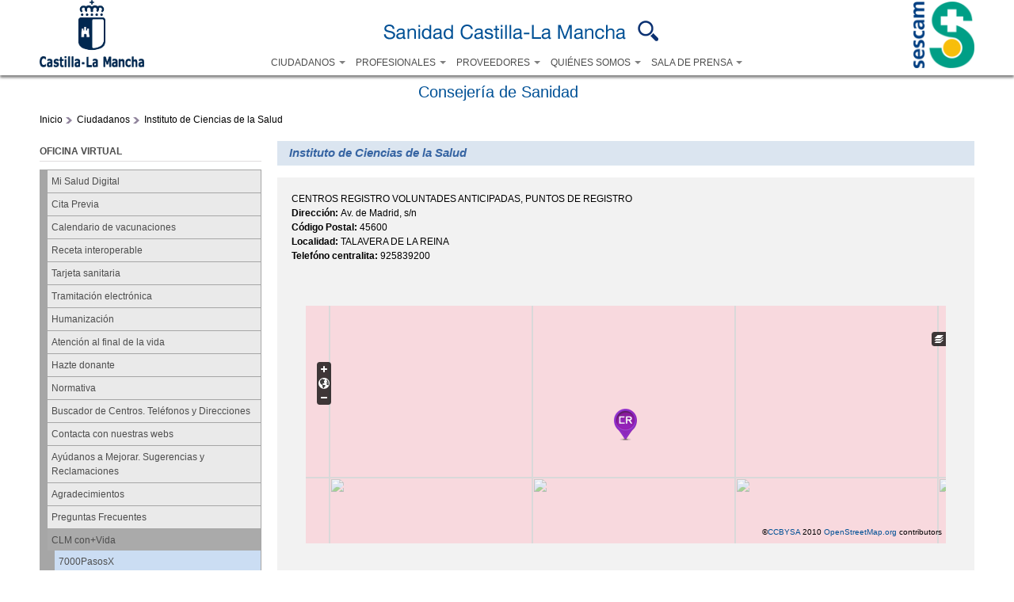

--- FILE ---
content_type: text/html; charset=utf-8
request_url: https://sanidad.castillalamancha.es/ciudadanos/centros/instituto-de-ciencias-de-la-salud
body_size: 76020
content:
<!DOCTYPE html>
<html lang="es" dir="ltr">
<head>
  <meta charset="utf-8" />
<link rel="shortcut icon" href="https://sanidad.castillalamancha.es/sites/sescam.castillalamancha.es/files/logosescam.ico" type="image/vnd.microsoft.icon" />
<link rel="shortlink" href="/node/32932" />
<link rel="canonical" href="/ciudadanos/centros/instituto-de-ciencias-de-la-salud" />
<meta name="Generator" content="Drupal 7 (http://drupal.org)" />
  <title>Instituto de Ciencias de la Salud | Servicio de Salud de Castilla-La Mancha</title>  
  
  <meta property="fb:pages" content="1702935436644676" />
  
  <link rel="stylesheet" href="https://sanidad.castillalamancha.es/sites/sescam.castillalamancha.es/files/css/css_xE-rWrJf-fncB6ztZfd2huxqgxu4WO-qwma6Xer30m4.css" media="all" />
<link rel="stylesheet" href="https://sanidad.castillalamancha.es/sites/sescam.castillalamancha.es/files/css/css_J4-c_Ov6petc6kPsxMl98Zykl3037nOyxkxujlt9Qpo.css" media="all" />
<link rel="stylesheet" href="https://sanidad.castillalamancha.es/sites/sescam.castillalamancha.es/files/css/css_1o3k8d6G7_Y2pfGGAGXrZ8nzY65TFdUBP--Ydr0om1M.css" media="all" />
<link rel="stylesheet" href="https://sanidad.castillalamancha.es/sites/sescam.castillalamancha.es/files/css/css_ta4F4RCnhaj4uhjUuaR0egMsB4MalMXzxVJFkmUIcbk.css" media="all" />
<link rel="stylesheet" href="https://cdnjs.cloudflare.com/ajax/libs/font-awesome/4.4.0/css/font-awesome.min.css" media="all" />
<link rel="stylesheet" href="https://sanidad.castillalamancha.es/sites/sescam.castillalamancha.es/files/css/css_7JS-hoXM9d9Gm6MJzmbKIlMhsXwfRTxKzmpYVtCaPfI.css" media="all" />
<style media="all">
<!--/*--><![CDATA[/*><!--*/
div.block-menu-men-temas ul.menu li a{background:url(/profiles/jccm/themes/omega_jccm/images/menu_item_verde.png) no-repeat left 0.2em;padding-right:12px;}div.block-menu-men-temas ul.menu li a:hover{background-color:#00A99D;color:white;}

/*]]>*/-->
</style>
<link rel="stylesheet" href="https://sanidad.castillalamancha.es/sites/sescam.castillalamancha.es/files/css/css_3VLI8Cq-8NkzJZko1G2FylrHsDV13FFkdwIOf7epHZA.css" media="all" />
<link rel="stylesheet" href="https://sanidad.castillalamancha.es/sites/sescam.castillalamancha.es/files/css/css_3dbZYwgjUIirNW3CI4OjP-RK7th-_a_KKNMXKGqMT00.css" media="all" />

<!--[if lte IE 8]>
<link rel="stylesheet" href="https://sanidad.castillalamancha.es/sites/sanidad.castillalamancha.es/themes/jccm_subtema/css/ie.css?t8yky0" media="all" />
<![endif]-->

<!--[if lte IE 8]>
<link rel="stylesheet" href="https://sanidad.castillalamancha.es/sites/sanidad.castillalamancha.es/themes/jccm_subtema/css/iesubtema.css?t8yky0" media="all" />
<![endif]-->
<link rel="stylesheet" href="https://sanidad.castillalamancha.es/sites/sescam.castillalamancha.es/files/css/css_AhRwkHf-psxVbd9zH-QfUM9hqVg1ybdqPeRDnSsGBDg.css" media="all" />

<!--[if (lt IE 9)&(!IEMobile)]>
<link rel="stylesheet" href="https://sanidad.castillalamancha.es/sites/sescam.castillalamancha.es/files/css/css_1o06GEJVBgrbaWs0ddn1pgD6kJgJfavgwrP863_9TAs.css" media="all" />
<![endif]-->

<!--[if gte IE 9]><!-->
<link rel="stylesheet" href="https://sanidad.castillalamancha.es/sites/sescam.castillalamancha.es/files/css/css_vvz6TZ5e65rB4C7QuKdxthfMaWc4zkojedeSkYGYbzE.css" media="all" />
<!--<![endif]-->
  <script src="https://sanidad.castillalamancha.es/sites/sescam.castillalamancha.es/files/js/js_wKyFX46tVKJtPKN12qNjRfS4aubW4G2u7LK22vlDiKo.js"></script>
<script src="https://sanidad.castillalamancha.es/sites/sescam.castillalamancha.es/files/js/js_THcwq4G882w3Eb1HklHrvzGAKa_-1g_0QbuBqjMhaV4.js"></script>
<script src="https://sanidad.castillalamancha.es/profiles/jccm/libraries/mediaelement/build/mediaelement-and-player.min.js?v=4"></script>
<script src="https://sanidad.castillalamancha.es/sites/sescam.castillalamancha.es/files/js/js_OXZaQ5yQCwAFb2fPjlGwzSxeThKp9zrSsPzy4Ec6UFc.js"></script>
<script src="https://sanidad.castillalamancha.es/sites/sescam.castillalamancha.es/files/js/js_1_C9DUtcg9nXFaiS-ijr2NKaktrlTwnVvV_Q0foCPOc.js"></script>
<script src="https://sanidad.castillalamancha.es/sites/sescam.castillalamancha.es/files/js/js_Y8yn6fuLi3uqbb6c24mgubklvLj9BfWpLyHUFNvfJoA.js"></script>
<script>
jQuery(document).ready(function(){jQuery(".accordion").accordion({
            active: false,            
            autoHeight: false,
            heightStyle: "content",           
            collapsible: true
        });});
</script>
<script>
jQuery(document).ready(function(){jQuery(".accordion").accordion({
            active: false,            
            autoHeight: false,
            heightStyle: "content",           
            collapsible: true
        });});
</script>
<script src="https://sanidad.castillalamancha.es/sites/sescam.castillalamancha.es/files/js/js_1D1sudBtKB9hPAJ0-2kyKsj4AIokcvr61F7I3vgFOiU.js"></script>
<script>
window.a2a_config=window.a2a_config||{};window.da2a={done:false,html_done:false,script_ready:false,script_load:function(){var a=document.createElement('script'),s=document.getElementsByTagName('script')[0];a.type='text/javascript';a.async=true;a.src='https://static.addtoany.com/menu/page.js';s.parentNode.insertBefore(a,s);da2a.script_load=function(){};},script_onready:function(){da2a.script_ready=true;if(da2a.html_done)da2a.init();},init:function(){for(var i=0,el,target,targets=da2a.targets,length=targets.length;i<length;i++){el=document.getElementById('da2a_'+(i+1));target=targets[i];a2a_config.linkname=target.title;a2a_config.linkurl=target.url;if(el){a2a.init('page',{target:el});el.id='';}da2a.done=true;}da2a.targets=[];}};(function ($){Drupal.behaviors.addToAny = {attach: function (context, settings) {if (context !== document && window.da2a) {if(da2a.script_ready)a2a.init_all();da2a.script_load();}}}})(jQuery);a2a_config.callbacks=a2a_config.callbacks||[];a2a_config.callbacks.push({ready:da2a.script_onready});a2a_config.overlays=a2a_config.overlays||[];a2a_config.templates=a2a_config.templates||{};
</script>
<script src="https://sanidad.castillalamancha.es/sites/sescam.castillalamancha.es/files/js/js_ZfXRwN-noaoL_tr6Rb0KVB7QKL1krKfBRYAi1lbz_Nk.js"></script>
<script src="https://sanidad.castillalamancha.es/sites/sescam.castillalamancha.es/files/js/js_PtYM9c1fJF965FEp_fx1q7X7kwaE3d5RKvJiFNfCO2Q.js"></script>
<script src="https://sanidad.castillalamancha.es/sites/sescam.castillalamancha.es/files/js/js_43n5FBy8pZxQHxPXkf-sQF7ZiacVZke14b0VlvSA554.js"></script>
<script>
jQuery.extend(Drupal.settings, {"basePath":"\/","pathPrefix":"","ajaxPageState":{"theme":"jccm_subtema","theme_token":"oylgcMi71tNqNCz7aYotkKNeirMXf3Ezb3LLwi98tGk","jquery_version":"1.8","js":{"0":1,"1":1,"sites\/sanidad.castillalamancha.es\/modules\/contrib\/jquery_update\/replace\/jquery\/1.8\/jquery.min.js":1,"misc\/jquery-extend-3.4.0.js":1,"misc\/jquery-html-prefilter-3.5.0-backport.js":1,"misc\/jquery.once.js":1,"misc\/drupal.js":1,"sites\/sanidad.castillalamancha.es\/modules\/contrib\/jquery_update\/replace\/ui\/ui\/minified\/jquery.ui.core.min.js":1,"sites\/sanidad.castillalamancha.es\/modules\/contrib\/jquery_update\/replace\/ui\/ui\/minified\/jquery.ui.widget.min.js":1,"profiles\/jccm\/libraries\/mediaelement\/build\/mediaelement-and-player.min.js":1,"sites\/sanidad.castillalamancha.es\/modules\/contrib\/jquery_update\/replace\/ui\/ui\/minified\/jquery.ui.accordion.min.js":1,"misc\/ajax.js":1,"sites\/sanidad.castillalamancha.es\/modules\/contrib\/jquery_update\/js\/jquery_update.js":1,"sites\/sanidad.castillalamancha.es\/modules\/contrib\/geofield_gmap\/geofield_gmap.js":1,"public:\/\/languages\/es_VQ0cLEvfuMkbMRSocB3KZq8Hrk8pVH6KsWvoXOF40mo.js":1,"sites\/sanidad.castillalamancha.es\/libraries\/colorbox\/jquery.colorbox-min.js":1,"sites\/sanidad.castillalamancha.es\/modules\/contrib\/colorbox\/js\/colorbox.js":1,"sites\/sanidad.castillalamancha.es\/modules\/contrib\/colorbox\/js\/colorbox_load.js":1,"sites\/sanidad.castillalamancha.es\/modules\/contrib\/colorbox\/js\/colorbox_inline.js":1,"sites\/sanidad.castillalamancha.es\/modules\/contrib\/mediaelement\/mediaelement.js":1,"2":1,"3":1,"sites\/sanidad.castillalamancha.es\/libraries\/jstorage\/jstorage.min.js":1,"sites\/sanidad.castillalamancha.es\/modules\/contrib\/custom_search\/js\/custom_search.js":1,"sites\/sanidad.castillalamancha.es\/modules\/custom\/jccm_custom\/jccm_custom.js":1,"sites\/sanidad.castillalamancha.es\/modules\/contrib\/tb_megamenu\/js\/tb-megamenu-frontend.js":1,"sites\/sanidad.castillalamancha.es\/modules\/contrib\/tb_megamenu\/js\/tb-megamenu-touch.js":1,"sites\/sanidad.castillalamancha.es\/libraries\/OpenLayers\/OpenLayers.js":1,"sites\/sanidad.castillalamancha.es\/modules\/contrib\/openlayers\/js\/openlayers.js":1,"sites\/sanidad.castillalamancha.es\/modules\/contrib\/openlayers\/plugins\/layer_types\/openlayers_layer_type_xyz.js":1,"sites\/sanidad.castillalamancha.es\/modules\/contrib\/openlayers\/modules\/openlayers_views\/plugins\/layer_types\/openlayers_views_vector.js":1,"sites\/sanidad.castillalamancha.es\/modules\/contrib\/openlayers\/plugins\/behaviors\/openlayers_behavior_permalink.js":1,"sites\/sanidad.castillalamancha.es\/modules\/contrib\/openlayers\/plugins\/behaviors\/openlayers_behavior_zoomtomaxextent.js":1,"sites\/sanidad.castillalamancha.es\/modules\/contrib\/openlayers\/plugins\/behaviors\/openlayers_behavior_zoomtolayer.js":1,"sites\/sanidad.castillalamancha.es\/modules\/contrib\/openlayers\/plugins\/behaviors\/openlayers_behavior_layerswitcher.js":1,"sites\/sanidad.castillalamancha.es\/modules\/contrib\/openlayers\/plugins\/behaviors\/openlayers_behavior_navigation.js":1,"sites\/sanidad.castillalamancha.es\/modules\/contrib\/openlayers\/plugins\/behaviors\/openlayers_behavior_keyboarddefaults.js":1,"sites\/sanidad.castillalamancha.es\/modules\/contrib\/openlayers\/plugins\/behaviors\/openlayers_behavior_zoompanel.js":1,"sites\/sanidad.castillalamancha.es\/modules\/contrib\/openlayers\/plugins\/behaviors\/openlayers_behavior_attribution.js":1,"sites\/sanidad.castillalamancha.es\/modules\/contrib\/matomo\/matomo.js":1,"sites\/sanidad.castillalamancha.es\/themes\/jccm_subtema\/js\/autoheight.js":1,"4":1,"sites\/sanidad.castillalamancha.es\/themes\/jccm_subtema\/js\/target_blank.js":1,"misc\/progress.js":1,"sites\/sanidad.castillalamancha.es\/modules\/contrib\/colorbox_node\/colorbox_node.js":1,"sites\/sanidad.castillalamancha.es\/themes\/jccm_subtema\/js\/slidingbox.js":1,"profiles\/jccm\/themes\/omega_jccm\/js\/fbisCarousel.js":1,"profiles\/jccm\/themes\/omega_jccm\/js\/menuCarousel.js":1,"sites\/sanidad.castillalamancha.es\/themes\/jccm_subtema\/jccmcolorbox\/colorbox_jccmcolorbox.js":1,"profiles\/jccm\/themes\/omega\/omega\/js\/jquery.formalize.js":1,"profiles\/jccm\/themes\/omega\/omega\/js\/omega-mediaqueries.js":1},"css":{"modules\/system\/system.base.css":1,"modules\/system\/system.menus.css":1,"modules\/system\/system.messages.css":1,"modules\/system\/system.theme.css":1,"profiles\/jccm\/libraries\/mediaelement\/build\/mediaelementplayer.min.css":1,"misc\/ui\/jquery.ui.core.css":1,"misc\/ui\/jquery.ui.theme.css":1,"misc\/ui\/jquery.ui.accordion.css":1,"modules\/aggregator\/aggregator.css":1,"sites\/sanidad.castillalamancha.es\/modules\/contrib\/colorbox_node\/colorbox_node.css":1,"sites\/sanidad.castillalamancha.es\/modules\/contrib\/date\/date_api\/date.css":1,"sites\/sanidad.castillalamancha.es\/modules\/contrib\/date\/date_popup\/themes\/datepicker.1.7.css":1,"modules\/field\/theme\/field.css":1,"sites\/sanidad.castillalamancha.es\/modules\/contrib\/geofield_gmap\/geofield_gmap.css":1,"modules\/node\/node.css":1,"modules\/search\/search.css":1,"sites\/sanidad.castillalamancha.es\/modules\/custom\/sescam_baremo_bolsa\/css\/sescam_baremo_bolsa.css":1,"sites\/sanidad.castillalamancha.es\/modules\/custom\/sescam_splash\/css\/sescam_splash_contenido.min.css":1,"modules\/user\/user.css":1,"sites\/sanidad.castillalamancha.es\/modules\/contrib\/youtube\/css\/youtube.css":1,"sites\/sanidad.castillalamancha.es\/modules\/contrib\/views\/css\/views.css":1,"sites\/sanidad.castillalamancha.es\/modules\/contrib\/ckeditor\/css\/ckeditor.css":1,"sites\/sanidad.castillalamancha.es\/modules\/contrib\/ctools\/css\/ctools.css":1,"sites\/sanidad.castillalamancha.es\/modules\/custom\/jccm_custom\/jccm_custom.css":1,"sites\/sanidad.castillalamancha.es\/modules\/contrib\/print\/print_ui\/css\/print_ui.theme.css":1,"https:\/\/cdnjs.cloudflare.com\/ajax\/libs\/font-awesome\/4.4.0\/css\/font-awesome.min.css":1,"sites\/sanidad.castillalamancha.es\/modules\/contrib\/tb_megamenu\/css\/bootstrap.css":1,"sites\/sanidad.castillalamancha.es\/modules\/contrib\/tb_megamenu\/css\/base.css":1,"sites\/sanidad.castillalamancha.es\/modules\/contrib\/tb_megamenu\/css\/default.css":1,"sites\/sanidad.castillalamancha.es\/modules\/contrib\/tb_megamenu\/css\/compatibility.css":1,"sites\/sanidad.castillalamancha.es\/modules\/contrib\/custom_search\/custom_search.css":1,"sites\/sanidad.castillalamancha.es\/modules\/contrib\/openlayers\/openlayers.css":1,"sites\/sanidad.castillalamancha.es\/modules\/contrib\/addtoany\/addtoany.css":1,"0":1,"profiles\/jccm\/themes\/omega_jccm\/slidingbox.css":1,"sites\/sanidad.castillalamancha.es\/themes\/jccm_subtema\/jccmsubtema.css":1,"sites\/sanidad.castillalamancha.es\/themes\/jccm_subtema\/tb_megamenu.css":1,"sites\/sanidad.castillalamancha.es\/themes\/jccm_subtema\/jCarrusel.css":1,"sites\/sanidad.castillalamancha.es\/themes\/jccm_subtema\/mediaquerys.css":1,"sites\/sanidad.castillalamancha.es\/themes\/jccm_subtema\/jccmcolorbox\/colorbox_jccmcolorbox.css":1,"profiles\/jccm\/themes\/omega\/alpha\/css\/alpha-reset.css":1,"profiles\/jccm\/themes\/omega\/alpha\/css\/alpha-mobile.css":1,"profiles\/jccm\/themes\/omega\/alpha\/css\/alpha-alpha.css":1,"profiles\/jccm\/themes\/omega\/omega\/css\/formalize.css":1,"profiles\/jccm\/themes\/omega\/omega\/css\/omega-text.css":1,"profiles\/jccm\/themes\/omega\/omega\/css\/omega-branding.css":1,"profiles\/jccm\/themes\/omega\/omega\/css\/omega-menu.css":1,"profiles\/jccm\/themes\/omega\/omega\/css\/omega-forms.css":1,"profiles\/jccm\/themes\/omega\/omega\/css\/omega-visuals.css":1,"profiles\/jccm\/themes\/omega_jccm\/css\/global.css":1,"sites\/sanidad.castillalamancha.es\/themes\/jccm_subtema\/css\/jccmsubtema.css":1,"sites\/sanidad.castillalamancha.es\/themes\/jccm_subtema\/css\/tb_megamenu.css":1,"sites\/sanidad.castillalamancha.es\/themes\/jccm_subtema\/css\/jCarrusel.css":1,"sites\/sanidad.castillalamancha.es\/themes\/jccm_subtema\/css\/ie.css":1,"sites\/sanidad.castillalamancha.es\/themes\/jccm_subtema\/css\/iesubtema.css":1,"sites\/sanidad.castillalamancha.es\/themes\/jccm_subtema\/css\/mediaquerys.css":1,"ie::fluid::profiles\/jccm\/themes\/omega_jccm\/css\/omega-jccm-alpha-default.css":1,"ie::fluid::profiles\/jccm\/themes\/omega\/alpha\/css\/grid\/alpha_default\/fluid\/alpha-default-fluid-16.css":1,"fluid::profiles\/jccm\/themes\/omega_jccm\/css\/omega-jccm-alpha-default.css":1,"profiles\/jccm\/themes\/omega\/alpha\/css\/grid\/alpha_default\/fluid\/alpha-default-fluid-16.css":1,"narrow::profiles\/jccm\/themes\/omega_jccm\/css\/omega-jccm-alpha-default.css":1,"narrow::profiles\/jccm\/themes\/omega_jccm\/css\/omega-jccm-alpha-default-narrow.css":1,"profiles\/jccm\/themes\/omega\/alpha\/css\/grid\/alpha_default\/narrow\/alpha-default-narrow-16.css":1,"normal::profiles\/jccm\/themes\/omega_jccm\/css\/omega-jccm-alpha-default.css":1,"normal::profiles\/jccm\/themes\/omega_jccm\/css\/omega-jccm-alpha-default-normal.css":1,"profiles\/jccm\/themes\/omega\/alpha\/css\/grid\/alpha_default\/normal\/alpha-default-normal-16.css":1,"wide::profiles\/jccm\/themes\/omega_jccm\/css\/omega-jccm-alpha-default.css":1,"wide::profiles\/jccm\/themes\/omega_jccm\/css\/omega-jccm-alpha-default-wide.css":1,"profiles\/jccm\/themes\/omega\/alpha\/css\/grid\/alpha_default\/wide\/alpha-default-wide-16.css":1}},"colorbox":{"opacity":"0.85","current":"{current} of {total}","previous":"\u00ab Prev","next":"Next \u00bb","close":"Close","maxWidth":"98%","maxHeight":"98%","fixed":true,"mobiledetect":true,"mobiledevicewidth":"480px","specificPagesDefaultValue":"admin*\nimagebrowser*\nimg_assist*\nimce*\nnode\/add\/*\nnode\/*\/edit\nprint\/*\nprintpdf\/*\nsystem\/ajax\nsystem\/ajax\/*"},"jcarousel":{"ajaxPath":"\/jcarousel\/ajax\/views"},"mediaelementAll":true,"custom_search":{"form_target":"_self","solr":0},"urlIsAjaxTrusted":{"\/ciudadanos\/centros\/instituto-de-ciencias-de-la-salud":true},"openlayers":{"maps":{"openlayers-map-cb6f9fa7":{"width":"100%","height":"300px","image_path":"sites\/sescam.castillalamancha.es\/themes\/openlayers\/images\/","css_path":"sites\/sescam.castillalamancha.es\/modules\/contrib\/openlayers\/themes\/default_dark\/style.css","proxy_host":"","hide_empty_map":0,"center":{"initial":{"centerpoint":"-4.4384399112371, 40.327145835733","zoom":"12"},"restrict":{"restrictextent":0,"restrictedExtent":""}},"behaviors":{"openlayers_behavior_permalink":{"anchor":1},"openlayers_behavior_zoomtomaxextent":{"zoomtomaxextent":""},"openlayers_behavior_zoomtolayer":{"zoomtolayer":"ubicacion_centro_openlayers_1","point_zoom_level":"15"},"openlayers_behavior_layerswitcher":{"ascending":1,"roundedCorner":1,"roundedCornerColor":"#222222","layerswitcher":""},"openlayers_behavior_navigation":{"zoomWheelEnabled":1,"zoomBoxEnabled":1,"documentDrag":0,"navigation":""},"openlayers_behavior_keyboarddefaults":{"keyboarddefaults":""},"openlayers_behavior_zoompanel":{"panzoom":""},"openlayers_behavior_attribution":{"seperator":""}},"default_layer":"osm_mapnik","layers":{"osm_mapnik":{"baselayer":true,"attribution":"\u0026copy;\u003Ca href=\u0022http:\/\/creativecommons.org\/licenses\/by-sa\/2.0\/\u0022\u003ECCBYSA\u003C\/a\u003E 2010\n      \u003Ca href=\u0022http:\/\/www.openstreetmap.org\/\u0022\u003EOpenStreetMap.org\u003C\/a\u003E contributors","projection":["900913"],"layer_type":"openlayers_layer_type_xyz","url":"http:\/\/tile.openstreetmap.org\/${z}\/${x}\/${y}.png","wrapDateLine":true,"serverResolutions":[],"maxExtent":[-20037508,-20037508,20037508,20037508],"layer_handler":"xyz","sphericalMercator":true,"title":"OSM Mapnik","weight":0},"ubicacion_centro_openlayers_1":{"layer_type":"openlayers_views_vector","projection":["4326"],"baselayer":false,"type":"Vector","url":[],"options":[],"events":[],"views":{"view":"ubicacion_centro","display":"openlayers_1"},"layer_handler":"openlayers_views_vector","vector":true,"features":[{"projection":"4326","attributes":{"field_fotografia_centro_rendered":null,"field_fotografia_centro":null,"title_rendered":"\u003Ca href=\u0022\/ciudadanos\/centros\/instituto-de-ciencias-de-la-salud\u0022 class=\u0022active\u0022\u003EInstituto de Ciencias de la Salud\u003C\/a\u003E","title":"Instituto de Ciencias de la Salud","field_tipo_de_centros_rendered":"\u003Cdiv class=\u0022item-list\u0022\u003E\u003Col\u003E\u003Cli class=\u0022first\u0022\u003ECENTROS REGISTRO VOLUNTADES ANTICIPADAS\u003C\/li\u003E\u003Cli class=\u0022last\u0022\u003EPUNTOS DE REGISTRO\u003C\/li\u003E\u003C\/ol\u003E\u003C\/div\u003E","field_tipo_de_centros":"PUNTOS DE REGISTRO","field_direccion_rendered":"Av. de Madrid, s\/n ","field_direccion":"Av. de Madrid, s\/n ","field_telefono_centralita_rendered":"925839200 ","field_telefono_centralita":"925839200 ","field_telefono_urgencias_rendered":"","field_telefono_urgencias":null,"field_posicion_centro_rendered":"POINT (-4.80694 39.9625)","field_posicion_centro":"POINT (-4.80694 39.9625)","field_tipo_de_centros_1_rendered":"\u003Cdiv class=\u0022item-list\u0022\u003E\u003Col\u003E\u003Cli class=\u0022first last\u0022\u003ECENTROS REGISTRO VOLUNTADES ANTICIPADAS\u003C\/li\u003E\u003C\/ol\u003E\u003C\/div\u003E","field_tipo_de_centros_1":"CENTROS REGISTRO VOLUNTADES ANTICIPADAS","name":"\u003Ca href=\u0022\/ciudadanos\/centros\/instituto-de-ciencias-de-la-salud\u0022 class=\u0022active\u0022\u003EInstituto de Ciencias de la Salud\u003C\/a\u003E","description":"  \n  \u003Cdiv class=\u0022views-field views-field-field-tipo-de-centros\u0022\u003E    \u003Cspan class=\u0022views-label views-label-field-tipo-de-centros\u0022\u003ETipo de Centro: \u003C\/span\u003E    \u003Cdiv class=\u0022field-content\u0022\u003E\u003Cdiv class=\u0022item-list\u0022\u003E\u003Col\u003E\u003Cli class=\u0022first\u0022\u003ECENTROS REGISTRO VOLUNTADES ANTICIPADAS\u003C\/li\u003E\u003Cli class=\u0022last\u0022\u003EPUNTOS DE REGISTRO\u003C\/li\u003E\u003C\/ol\u003E\u003C\/div\u003E\u003C\/div\u003E  \u003C\/div\u003E  \n  \u003Cdiv class=\u0022views-field views-field-field-direccion\u0022\u003E    \u003Cspan class=\u0022views-label views-label-field-direccion\u0022\u003EDirecci\u00f3n: \u003C\/span\u003E    \u003Cdiv class=\u0022field-content\u0022\u003EAv. de Madrid, s\/n \u003C\/div\u003E  \u003C\/div\u003E  \n  \u003Cdiv class=\u0022views-field views-field-field-telefono-centralita\u0022\u003E    \u003Cspan class=\u0022views-label views-label-field-telefono-centralita\u0022\u003ETelef\u00f3no centralita: \u003C\/span\u003E    \u003Cdiv class=\u0022field-content\u0022\u003E925839200 \u003C\/div\u003E  \u003C\/div\u003E  \n  \u003Cdiv class=\u0022views-field views-field-field-posicion-centro\u0022\u003E    \u003Cspan class=\u0022views-label views-label-field-posicion-centro\u0022\u003EPosici\u00f3n: \u003C\/span\u003E    \u003Cdiv class=\u0022field-content\u0022\u003EPOINT (-4.80694 39.9625)\u003C\/div\u003E  \u003C\/div\u003E  \n  \u003Cdiv class=\u0022views-field views-field-field-tipo-de-centros-1\u0022\u003E    \u003Cspan class=\u0022views-label views-label-field-tipo-de-centros-1\u0022\u003ETipo de Centro Principal: \u003C\/span\u003E    \u003Cdiv class=\u0022field-content\u0022\u003E\u003Cdiv class=\u0022item-list\u0022\u003E\u003Col\u003E\u003Cli class=\u0022first last\u0022\u003ECENTROS REGISTRO VOLUNTADES ANTICIPADAS\u003C\/li\u003E\u003C\/ol\u003E\u003C\/div\u003E\u003C\/div\u003E  \u003C\/div\u003E"},"wkt":"POINT (-4.80694 39.9625)"}],"title":"Ubicaci\u00f3n Centro","weight":"2"}},"layer_weight":{"buscador_de_asociaciones_de_salud_mental_openlayers_1":"0","geofield_formatter":"0","datos_mapa_openlayers_1":"0","openlayers_geojson_picture_this":"0","mapa_de_centros_openlayers_1":"1","ubicacion_centro_openlayers_1":"2"},"layer_styles":{"geofield_formatter":"0","openlayers_geojson_picture_this":"0","datos_mapa_openlayers_1":"0","mapa_de_centros_openlayers_1":"icono_centros","buscador_de_asociaciones_de_salud_mental_openlayers_1":"0","ubicacion_centro_openlayers_1":"icono_centros"},"layer_styles_select":{"geofield_formatter":"0","openlayers_geojson_picture_this":"0","datos_mapa_openlayers_1":"0","mapa_de_centros_openlayers_1":"icono_centros","buscador_de_asociaciones_de_salud_mental_openlayers_1":"0","ubicacion_centro_openlayers_1":"icono_centros"},"layer_activated":{"ubicacion_centro_openlayers_1":"ubicacion_centro_openlayers_1","geofield_formatter":0,"openlayers_geojson_picture_this":0,"datos_mapa_openlayers_1":0,"mapa_de_centros_openlayers_1":0,"buscador_de_asociaciones_de_salud_mental_openlayers_1":0},"layer_switcher":{"geofield_formatter":0,"openlayers_geojson_picture_this":0,"datos_mapa_openlayers_1":0,"mapa_de_centros_openlayers_1":0,"buscador_de_asociaciones_de_salud_mental_openlayers_1":0,"ubicacion_centro_openlayers_1":0},"projection":"900913","displayProjection":"4326","styles":{"default":{"pointRadius":"6","fillColor":"#888888","strokeColor":"#222222","strokeWidth":"4","fillOpacity":"0.5","strokeOpacity":"0.7"},"select":{"pointRadius":"6","fillColor":"#222222","strokeColor":"#888888","strokeWidth":"4","fillOpacity":"0.7","strokeOpacity":"0.8"},"temporary":{"pointRadius":"6","fillColor":"#888888","strokeColor":"#222222","strokeWidth":"4","fillOpacity":"0.5","strokeOpacity":"0.7"},"icono_centros":{"externalGraphic":"https:\/\/sanidad.castillalamancha.es\/sites\/sescam.castillalamancha.es\/themes\/openlayers\/markers\/${field_tipo_de_centros_1}.png","pointRadius":6,"fillColor":"#EE9900","strokeColor":"#EE9900","strokeWidth":1,"fillOpacity":1,"strokeOpacity":1,"strokeLinecap":"round","strokeDashstyle":"solid","cursor":"pointer","graphicWidth":29,"graphicHeight":40,"graphicOpacity":1,"labelAlign":"cm"}},"map_name":"mapa_centros_presentacion","id":"openlayers-map-cb6f9fa7","errors":false}}},"better_exposed_filters":{"views":{"ubicacion_centro":{"displays":{"block_1":{"filters":[]}}},"enlaces":{"displays":{"banners_seccion":{"filters":[]}}}}},"matomo":{"trackMailto":1,"trackColorbox":1},"colorbox_node":{"width":"600px","height":"600px"},"omega":{"layouts":{"primary":"fluid","order":["fluid","narrow","normal","wide"],"queries":{"fluid":"all and (min-width: 320px) and (min-device-width: 320px), (max-device-width: 800px) and (min-width: 740px) and (orientation:landscape)","narrow":"all and (max-width: 1024px), (max-device-width: 800px) and (min-width: 740px) and (orientation:landscape)","normal":"all and (min-width: 320px) and (min-device-width: 320px), all and (max-device-width: 1024px) and (min-width: 1024px) and (orientation:landscape)","wide":"all and (min-width: 1220px)"}}}});
</script>
  <!--[if lt IE 9]><script src="http://html5shiv.googlecode.com/svn/trunk/html5.js"></script><![endif]-->
 
</head>
<body class="html not-front not-logged-in page-node page-node- page-node-32932 node-type-centros i18n-es context-ciudadanos">
  <div id="skip-link">
    <a href="#main-content" class="element-invisible element-focusable">Pasar al contenido principal</a>
  </div>
    <div class="page clearfix" id="page">
      <header id="section-header" class="section section-header">
    
  <div id="zone-cabecera" class="zone zone-cabecera clearfix container-16">
    <div class="grid-16 region region-cabecera-menu2" id="region-cabecera-menu2">
  <div class="region-inner region-cabecera-menu2-inner">
    <div class="block block-imageblock enlace_junta block-10 block-imageblock-10 odd block-without-title" id="block-imageblock-10">
  <div class="block-inner clearfix">
                
    <div class="content clearfix">
        <div class="block-image">
    <a href="https://www.castillalamancha.es" class="imageblock-link" target="_blank"><img class="imageblock-image" src="https://sanidad.castillalamancha.es/sites/sescam.castillalamancha.es/files/imageblock/logonuevoazul_1.png" alt="Junta de Comunidades de Castilla La Mancha (abre en nueva página)" title="Junta de Comunidades de Castilla La Mancha (abre en nueva página)" /></a>  </div>

    </div>
  </div>
</div><div class="block block-imageblock enlace_sanidad block-9 block-imageblock-9 even block-without-title" id="block-imageblock-9">
  <div class="block-inner clearfix">
                
    <div class="content clearfix">
        <div class="block-image">
    <a href="/" class="imageblock-link" target="_parent"><img class="imageblock-image" src="https://sanidad.castillalamancha.es/sites/sescam.castillalamancha.es/files/imageblock/sanidad-castilla-la-mancha.png" alt="Sanidad Castilla-La-Mancha" title="Sanidad Castilla-La-Mancha" /></a>  </div>

    </div>
  </div>
</div><div class="block block-tb-megamenu buscador_menu block-menu-menu-dummy-buscar block-tb-megamenu-menu-menu-dummy-buscar odd block-without-title" id="block-tb-megamenu-menu-menu-dummy-buscar">
  <div class="block-inner clearfix">
                
    <div class="content clearfix">
      <div  class="tb-megamenu tb-megamenu-menu-menu-dummy-buscar" class="tb-megamenu tb-megamenu-menu-menu-dummy-buscar">
      <button data-target=".nav-collapse" data-toggle="collapse" class="btn btn-navbar tb-megamenu-button" type="button">
      <i class="fa fa-reorder"></i>
    </button>
    <div class="nav-collapse  always-show">
    <ul  class="tb-megamenu-nav nav level-0 items-1" class="tb-megamenu-nav nav level-0 items-1">
  <li  data-id="2269" data-level="1" data-type="menu_item" data-class="opcion-buscador" data-xicon="fa fa-search" data-caption="" data-alignsub="right" data-group="0" data-hidewcol="0" data-hidesub="0" class="tb-megamenu-item level-1 mega opcion-buscador mega-align-right dropdown" class="tb-megamenu-item level-1 mega opcion-buscador mega-align-right dropdown">
  <a href="/search/content/buscar"  class="dropdown-toggle">
          <i class="fa fa-search"></i>
        
    Buscar          <span class="caret"></span>
          </a>
  <div  data-class="" data-width="400" style="width: 400px;" class="tb-megamenu-submenu dropdown-menu mega-dropdown-menu nav-child" class="tb-megamenu-submenu dropdown-menu mega-dropdown-menu nav-child">
  <div class="mega-dropdown-inner">
    <div  class="tb-megamenu-row row-fluid" class="tb-megamenu-row row-fluid">
  <div  data-showblocktitle="0" data-class="" data-width="12" data-hidewcol="" id="tb-megamenu-column-1" class="tb-megamenu-column span12  mega-col-nav" class="tb-megamenu-column span12  mega-col-nav">
  <div class="tb-megamenu-column-inner mega-inner clearfix">
        <div  data-type="block" data-block="search--form" class="tb-megamenu-block tb-block tb-megamenu-block" class="tb-megamenu-block tb-block tb-megamenu-block">
  <div class="block-inner">
    <div class="block block-search block-form block-search-form odd block-without-title" id="block-search-form">
  <div class="block-inner clearfix">
                
    <div class="content clearfix">
      <form class="search-form" role="search" action="/ciudadanos/centros/instituto-de-ciencias-de-la-salud" method="post" id="search-block-form--2" accept-charset="UTF-8"><div><div class="container-inline">
      <h2 class="element-invisible">Formulario de búsqueda</h2>
    <div class="form-item form-type-searchfield form-item-search-block-form">
  <label class="element-invisible" for="edit-search-block-form--4">Search this site </label>
 <input title="Escriba lo que quiere buscar." class="custom-search-box form-text form-search" placeholder="Busca aquí lo que necesites ...." type="search" id="edit-search-block-form--4" name="search_block_form" value="" size="15" maxlength="128" />
</div>
<div class="form-actions form-wrapper" id="edit-actions--2"><input alt="Buscar" class="custom-search-button form-submit" type="image" id="edit-submit--2" name="op" src="https://sanidad.castillalamancha.es/profiles/jccm/themes/omega_jccm/images/searchButtom.png" /></div><input type="hidden" name="form_build_id" value="form-4kJ_IO_WZl1zP6CAac7OTKx6wCJoX0xHGl8ZPtKASj8" />
<input type="hidden" name="form_id" value="search_block_form" />
<input type="hidden" name="custom_search_paths" value="search/content/[key]" />
</div>
</div></form>    </div>
  </div>
</div>  </div>
</div>
  </div>
</div>
</div>
  </div>
</div>
</li>
</ul>
      </div>
  </div>
    </div>
  </div>
</div><div class="block block-tb-megamenu block-menu-men-perfiles block-tb-megamenu-menu-men-perfiles even block-without-title" id="block-tb-megamenu-menu-men-perfiles">
  <div class="block-inner clearfix">
                
    <div class="content clearfix">
      <div  class="tb-megamenu tb-megamenu-menu-men-perfiles" class="tb-megamenu tb-megamenu-menu-men-perfiles">
      <button data-target=".nav-collapse" data-toggle="collapse" class="btn btn-navbar tb-megamenu-button" type="button">
      <i class="fa fa-reorder"></i>
    </button>
    <div class="nav-collapse  always-show">
    <ul  class="tb-megamenu-nav nav level-0 items-5" class="tb-megamenu-nav nav level-0 items-5">
  <li  data-id="560" data-level="1" data-type="menu_item" data-class="" data-xicon="" data-caption="" data-alignsub="" data-group="0" data-hidewcol="0" data-hidesub="0" class="tb-megamenu-item level-1 mega dropdown" class="tb-megamenu-item level-1 mega dropdown">
  <a href="/ciudadanos"  class="dropdown-toggle" title="Ciudadanos">
        
    CIUDADANOS          <span class="caret"></span>
          </a>
  <div  data-class="" data-width="670" style="width: 670px;" class="tb-megamenu-submenu dropdown-menu mega-dropdown-menu nav-child" class="tb-megamenu-submenu dropdown-menu mega-dropdown-menu nav-child">
  <div class="mega-dropdown-inner">
    <div  class="tb-megamenu-row row-fluid" class="tb-megamenu-row row-fluid">
  <div  data-class="" data-width="5" data-hidewcol="0" id="tb-megamenu-column-2" class="tb-megamenu-column span5  mega-col-nav" class="tb-megamenu-column span5  mega-col-nav">
  <div class="tb-megamenu-column-inner mega-inner clearfix">
        <ul  class="tb-megamenu-subnav mega-nav level-1 items-6" class="tb-megamenu-subnav mega-nav level-1 items-6">
  <li  data-id="797" data-level="2" data-type="menu_item" data-class="" data-xicon="" data-caption="" data-alignsub="" data-group="0" data-hidewcol="0" data-hidesub="0" class="tb-megamenu-item level-2 mega" class="tb-megamenu-item level-2 mega">
  <a href="/content/cita-previa"  title="Cita previa">
        
    Cita previa          </a>
  </li>

<li  data-id="798" data-level="2" data-type="menu_item" data-class="" data-xicon="" data-caption="" data-alignsub="" data-group="0" data-hidewcol="0" data-hidesub="0" class="tb-megamenu-item level-2 mega" class="tb-megamenu-item level-2 mega">
  <a href="/ciudadanos/tarjetasanitaria/informacion"  title="Tarjeta sanitaria">
        
    Tarjeta sanitaria          </a>
  </li>

<li  data-id="1547" data-level="2" data-type="menu_item" data-class="" data-xicon="" data-caption="" data-alignsub="" data-group="0" data-hidewcol="0" data-hidesub="0" class="tb-megamenu-item level-2 mega" class="tb-megamenu-item level-2 mega">
  <a href="/ciudadanos/agradecimientos"  title="Agradecimientos">
        
    Agradecimientos          </a>
  </li>

<li  data-id="2296" data-level="2" data-type="menu_item" data-class="" data-xicon="" data-caption="" data-alignsub="" data-group="0" data-hidewcol="0" data-hidesub="0" class="tb-megamenu-item level-2 mega" class="tb-megamenu-item level-2 mega">
  <a href="/ciudadanos/portal-transparencia-y-salud"  title="Portal Transparencia y Salud">
        
    Portal Transparencia y Salud          </a>
  </li>

<li  data-id="5283" data-level="2" data-type="menu_item" data-class="" data-xicon="" data-caption="" data-alignsub="" data-group="0" data-hidewcol="0" data-hidesub="0" class="tb-megamenu-item level-2 mega" class="tb-megamenu-item level-2 mega">
  <a href="/ciudadanos/cuida-tu-salud/deshabituacion-tabaquica/promocion-salud"  title="Cuida tu salud">
        
    Cuida tu salud          </a>
  </li>

<li  data-id="1490" data-level="2" data-type="menu_item" data-class="" data-xicon="" data-caption="" data-alignsub="" data-group="0" data-hidewcol="0" data-hidesub="0" class="tb-megamenu-item level-2 mega" class="tb-megamenu-item level-2 mega">
  <a href="/ciudadanos/enfermedades-raras/unidad-tecnica-de-apoyo-las-enfermedades-raras"  title="Unidad Técnica de Apoyo a las enfermedades raras">
        
    Unidad Técnica de Apoyo a las enfermedades raras          </a>
  </li>
</ul>
  </div>
</div>

<div  data-class="" data-width="7" data-hidewcol="" id="tb-megamenu-column-3" class="tb-megamenu-column span7  mega-col-nav" class="tb-megamenu-column span7  mega-col-nav">
  <div class="tb-megamenu-column-inner mega-inner clearfix">
        <ul  class="tb-megamenu-subnav mega-nav level-1 items-6" class="tb-megamenu-subnav mega-nav level-1 items-6">
  <li  data-id="5292" data-level="2" data-type="menu_item" data-class="" data-xicon="" data-caption="" data-alignsub="" data-group="0" data-hidewcol="0" data-hidesub="0" class="tb-megamenu-item level-2 mega" class="tb-megamenu-item level-2 mega">
  <a href="/ciudadanos/protege-tu-salud/frente-la-gripe-protegete/campana-de-vacunacion-frente-a-la-gripe"  title="Consejos de salud">
        
    Consejos de salud          </a>
  </li>

<li  data-id="5287" data-level="2" data-type="menu_item" data-class="" data-xicon="" data-caption="" data-alignsub="" data-group="0" data-hidewcol="0" data-hidesub="0" class="tb-megamenu-item level-2 mega" class="tb-megamenu-item level-2 mega">
  <a href="/plan-de-humanizacion/plan-de-humanizacion-de-la-asistencia-sanitaria-horizonte25"  title="Humanización de la asistencia sanitaria">
        
    Humanización de la asistencia sanitaria          </a>
  </li>

<li  data-id="800" data-level="2" data-type="menu_item" data-class="" data-xicon="" data-caption="" data-alignsub="" data-group="0" data-hidewcol="0" data-hidesub="0" class="tb-megamenu-item level-2 mega" class="tb-megamenu-item level-2 mega">
  <a href="/ciudadanos/buscador-de-centros?tid%255B%255D=4288&title=&shs_term_node_tid_depth=All#tid%5B%5D=4288&title=&shs_term_node_tid_depth=All&zoom=8&lat=39.57014&lon=-2.95347&layers=BTT"  title="Buscador de centros. Teléfonos y direcciones">
        
    Buscador de centros. Teléfonos y direcciones          </a>
  </li>

<li  data-id="10876" data-level="2" data-type="menu_item" data-class="" data-xicon="" data-caption="" data-alignsub="" data-group="0" data-hidewcol="0" data-hidesub="0" class="tb-megamenu-item level-2 mega" class="tb-megamenu-item level-2 mega">
  <a href="/ciudadanos/mi-salud-digital"  title="Mi Salud Digital">
        
    Mi Salud Digital          </a>
  </li>

<li  data-id="10875" data-level="2" data-type="menu_item" data-class="" data-xicon="" data-caption="" data-alignsub="" data-group="0" data-hidewcol="0" data-hidesub="0" class="tb-megamenu-item level-2 mega" class="tb-megamenu-item level-2 mega">
  <a href="/ciudadanos/vacunacion/calendario-vacunaciones"  title="Calendario de Vacunaciones ">
        
    Calendario de Vacunaciones           </a>
  </li>

<li  data-id="10877" data-level="2" data-type="menu_item" data-class="" data-xicon="" data-caption="" data-alignsub="" data-group="0" data-hidewcol="0" data-hidesub="0" class="tb-megamenu-item level-2 mega" class="tb-megamenu-item level-2 mega">
  <a href="/ciudadanos/clmconmasvida/7000PasosX"  title="CLM con+Vida">
        
    CLM con+Vida          </a>
  </li>
</ul>
  </div>
</div>
</div>
  </div>
</div>
</li>

<li  data-id="813" data-level="1" data-type="menu_item" data-class="" data-xicon="" data-caption="" data-alignsub="" data-group="0" data-hidewcol="0" data-hidesub="0" class="tb-megamenu-item level-1 mega dropdown" class="tb-megamenu-item level-1 mega dropdown">
  <a href="/profesionales"  class="dropdown-toggle" title="Profesionales">
        
    PROFESIONALES          <span class="caret"></span>
          </a>
  <div  data-class="" data-width="550" style="width: 550px;" class="tb-megamenu-submenu dropdown-menu mega-dropdown-menu nav-child" class="tb-megamenu-submenu dropdown-menu mega-dropdown-menu nav-child">
  <div class="mega-dropdown-inner">
    <div  class="tb-megamenu-row row-fluid" class="tb-megamenu-row row-fluid">
  <div  data-class="" data-width="6" data-hidewcol="0" id="tb-megamenu-column-4" class="tb-megamenu-column span6  mega-col-nav" class="tb-megamenu-column span6  mega-col-nav">
  <div class="tb-megamenu-column-inner mega-inner clearfix">
        <ul  class="tb-megamenu-subnav mega-nav level-1 items-5" class="tb-megamenu-subnav mega-nav level-1 items-5">
  <li  data-id="5288" data-level="2" data-type="menu_item" data-class="" data-xicon="" data-caption="" data-alignsub="" data-group="0" data-hidewcol="0" data-hidesub="0" class="tb-megamenu-item level-2 mega" class="tb-megamenu-item level-2 mega">
  <a href="/profesionales/atencion-al-profesional/bolsas-constituidas" >
        
    Bolsa de empleo          </a>
  </li>

<li  data-id="5289" data-level="2" data-type="menu_item" data-class="" data-xicon="" data-caption="" data-alignsub="" data-group="0" data-hidewcol="0" data-hidesub="0" class="tb-megamenu-item level-2 mega" class="tb-megamenu-item level-2 mega">
  <a href="/profesionales/atencion-al-profesional/concurso-de-traslados-abierto-y-permanente" >
        
    Concurso de traslados abierto y permanente          </a>
  </li>

<li  data-id="5290" data-level="2" data-type="menu_item" data-class="" data-xicon="" data-caption="" data-alignsub="" data-group="0" data-hidewcol="0" data-hidesub="0" class="tb-megamenu-item level-2 mega" class="tb-megamenu-item level-2 mega">
  <a href="/profesionales/atencion-al-profesional/oferta-de-empleo-publico" >
        
    Oposiciones          </a>
  </li>

<li  data-id="1544" data-level="2" data-type="menu_item" data-class="" data-xicon="" data-caption="" data-alignsub="" data-group="0" data-hidewcol="0" data-hidesub="0" class="tb-megamenu-item level-2 mega" class="tb-megamenu-item level-2 mega">
  <a href="/profesionales/tu-expediente"  title="ePortal del Profesional">
        
    ePortal del Profesional          </a>
  </li>

<li  data-id="1555" data-level="2" data-type="menu_item" data-class="" data-xicon="" data-caption="" data-alignsub="" data-group="0" data-hidewcol="0" data-hidesub="0" class="tb-megamenu-item level-2 mega" class="tb-megamenu-item level-2 mega">
  <a href="/profesionales/docencia/formacion-sanitaria-especializada"  title="Formación sanitaria especializada">
        
    Formación sanitaria especializada          </a>
  </li>
</ul>
  </div>
</div>

<div  data-class="" data-width="6" data-hidewcol="" id="tb-megamenu-column-5" class="tb-megamenu-column span6  mega-col-nav" class="tb-megamenu-column span6  mega-col-nav">
  <div class="tb-megamenu-column-inner mega-inner clearfix">
        <ul  class="tb-megamenu-subnav mega-nav level-1 items-4" class="tb-megamenu-subnav mega-nav level-1 items-4">
  <li  data-id="1590" data-level="2" data-type="menu_item" data-class="" data-xicon="" data-caption="" data-alignsub="" data-group="0" data-hidewcol="0" data-hidesub="0" class="tb-megamenu-item level-2 mega" class="tb-megamenu-item level-2 mega">
  <a href="/profesionales/atencion-al-profesional"  title="Atención al profesional">
        
    Atención al profesional          </a>
  </li>

<li  data-id="3687" data-level="2" data-type="menu_item" data-class="" data-xicon="" data-caption="" data-alignsub="" data-group="0" data-hidewcol="0" data-hidesub="0" class="tb-megamenu-item level-2 mega" class="tb-megamenu-item level-2 mega">
  <a href="http://bvsaludclm.jccm.es/"  title="Biblioteca virtual (abre en nueva página)" target="_blank">
        
    Biblioteca virtual          </a>
  </li>

<li  data-id="1239" data-level="2" data-type="menu_item" data-class="" data-xicon="" data-caption="" data-alignsub="" data-group="0" data-hidewcol="0" data-hidesub="0" class="tb-megamenu-item level-2 mega" class="tb-megamenu-item level-2 mega">
  <a href="/profesionales/directorio"  title="Directorio">
        
    Directorio          </a>
  </li>

<li  data-id="5294" data-level="2" data-type="menu_item" data-class="" data-xicon="" data-caption="" data-alignsub="" data-group="0" data-hidewcol="0" data-hidesub="0" class="tb-megamenu-item level-2 mega" class="tb-megamenu-item level-2 mega">
  <a href="/profesionales/boletines-de-derecho-sanitario-y-bio%C3%A9tica"  title="Boletín de Derecho Sanitario y Bioética">
        
    Boletín de Derecho Sanitario y Bioética          </a>
  </li>
</ul>
  </div>
</div>
</div>
  </div>
</div>
</li>

<li  data-id="562" data-level="1" data-type="menu_item" data-class="" data-xicon="" data-caption="" data-alignsub="" data-group="0" data-hidewcol="0" data-hidesub="0" class="tb-megamenu-item level-1 mega dropdown" class="tb-megamenu-item level-1 mega dropdown">
  <a href="/proveedores"  class="dropdown-toggle" title="Proveedores">
        
    PROVEEDORES          <span class="caret"></span>
          </a>
  <div  data-class="" data-width="320" style="width: 320px;" class="tb-megamenu-submenu dropdown-menu mega-dropdown-menu nav-child" class="tb-megamenu-submenu dropdown-menu mega-dropdown-menu nav-child">
  <div class="mega-dropdown-inner">
    <div  class="tb-megamenu-row row-fluid" class="tb-megamenu-row row-fluid">
  <div  data-class="" data-width="12" data-hidewcol="0" id="tb-megamenu-column-6" class="tb-megamenu-column span12  mega-col-nav" class="tb-megamenu-column span12  mega-col-nav">
  <div class="tb-megamenu-column-inner mega-inner clearfix">
        <ul  class="tb-megamenu-subnav mega-nav level-1 items-3" class="tb-megamenu-subnav mega-nav level-1 items-3">
  <li  data-id="1242" data-level="2" data-type="menu_item" data-class="" data-xicon="" data-caption="" data-alignsub="" data-group="0" data-hidewcol="0" data-hidesub="0" class="tb-megamenu-item level-2 mega" class="tb-megamenu-item level-2 mega">
  <a href="http://perfilcontratante.jccm.es/picos/?aplicacion=Picos"  title="Anuncios de licitación (abre en nueva página)" target="_blank">
        
    Anuncios de licitación          </a>
  </li>

<li  data-id="4169" data-level="2" data-type="menu_item" data-class="" data-xicon="" data-caption="" data-alignsub="" data-group="0" data-hidewcol="0" data-hidesub="0" class="tb-megamenu-item level-2 mega" class="tb-megamenu-item level-2 mega">
  <a href="/proveedores/consultas-previas-al-mercado/presentacion"  title="Ir a Consultas previas del mercado">
        
    Consultas previas del mercado          </a>
  </li>

<li  data-id="1243" data-level="2" data-type="menu_item" data-class="" data-xicon="" data-caption="" data-alignsub="" data-group="0" data-hidewcol="0" data-hidesub="0" class="tb-megamenu-item level-2 mega" class="tb-megamenu-item level-2 mega">
  <a href="https://sanidad.castillalamancha.es/files/identidad_corporativa_sescam.pdf"  title="Manual de identidad corporativa SESCAM  (archivo PDF, abre en nueva página)" target="_blank">
        
    Manual de identidad corporativa SESCAM          </a>
  </li>
</ul>
  </div>
</div>
</div>
  </div>
</div>
</li>

<li  data-id="561" data-level="1" data-type="menu_item" data-class="" data-xicon="" data-caption="" data-alignsub="" data-group="0" data-hidewcol="0" data-hidesub="0" class="tb-megamenu-item level-1 mega dropdown" class="tb-megamenu-item level-1 mega dropdown">
  <a href="/quienessomos/sanidadencastillalamancha/organigrama-consejeria"  class="dropdown-toggle" title="Quiénes somos">
        
    QUIÉNES SOMOS          <span class="caret"></span>
          </a>
  <div  data-class="" data-width="260" style="width: 260px;" class="tb-megamenu-submenu dropdown-menu mega-dropdown-menu nav-child" class="tb-megamenu-submenu dropdown-menu mega-dropdown-menu nav-child">
  <div class="mega-dropdown-inner">
    <div  class="tb-megamenu-row row-fluid" class="tb-megamenu-row row-fluid">
  <div  data-class="" data-width="12" data-hidewcol="0" id="tb-megamenu-column-7" class="tb-megamenu-column span12  mega-col-nav" class="tb-megamenu-column span12  mega-col-nav">
  <div class="tb-megamenu-column-inner mega-inner clearfix">
        <ul  class="tb-megamenu-subnav mega-nav level-1 items-1" class="tb-megamenu-subnav mega-nav level-1 items-1">
  <li  data-id="633" data-level="2" data-type="menu_item" data-class="" data-xicon="" data-caption="" data-alignsub="" data-group="0" data-hidewcol="0" data-hidesub="0" class="tb-megamenu-item level-2 mega" class="tb-megamenu-item level-2 mega">
  <a href="/quienessomos/sanidadencastillalamancha/organigrama-consejeria"  title="La Sanidad en Castilla-La Mancha">
        
    La Sanidad en Castilla-La Mancha          </a>
  </li>
</ul>
  </div>
</div>
</div>
  </div>
</div>
</li>

<li  data-id="812" data-level="1" data-type="menu_item" data-class="" data-xicon="" data-caption="" data-alignsub="" data-group="0" data-hidewcol="0" data-hidesub="0" class="tb-megamenu-item level-1 mega dropdown" class="tb-megamenu-item level-1 mega dropdown">
  <a href="/saladeprensa"  class="dropdown-toggle" title="Sala de prensa">
        
    SALA DE PRENSA          <span class="caret"></span>
          </a>
  <div  data-class="" data-width="450" style="width: 450px;" class="tb-megamenu-submenu dropdown-menu mega-dropdown-menu nav-child" class="tb-megamenu-submenu dropdown-menu mega-dropdown-menu nav-child">
  <div class="mega-dropdown-inner">
    <div  class="tb-megamenu-row row-fluid" class="tb-megamenu-row row-fluid">
  <div  data-class="" data-width="6" data-hidewcol="0" id="tb-megamenu-column-8" class="tb-megamenu-column span6  mega-col-nav" class="tb-megamenu-column span6  mega-col-nav">
  <div class="tb-megamenu-column-inner mega-inner clearfix">
        <ul  class="tb-megamenu-subnav mega-nav level-1 items-3" class="tb-megamenu-subnav mega-nav level-1 items-3">
  <li  data-id="833" data-level="2" data-type="menu_item" data-class="" data-xicon="" data-caption="" data-alignsub="" data-group="0" data-hidewcol="0" data-hidesub="0" class="tb-megamenu-item level-2 mega" class="tb-megamenu-item level-2 mega">
  <a href="/notas-de-prensa"  title="Notas de prensa">
        
    Notas de prensa          </a>
  </li>

<li  data-id="834" data-level="2" data-type="menu_item" data-class="" data-xicon="" data-caption="" data-alignsub="" data-group="0" data-hidewcol="0" data-hidesub="0" class="tb-megamenu-item level-2 mega" class="tb-megamenu-item level-2 mega">
  <a href="/saladeprensa/bancodeimagenes"  title="Banco de imágenes">
        
    Banco de imágenes          </a>
  </li>

<li  data-id="3610" data-level="2" data-type="menu_item" data-class="" data-xicon="" data-caption="" data-alignsub="" data-group="0" data-hidewcol="0" data-hidesub="0" class="tb-megamenu-item level-2 mega" class="tb-megamenu-item level-2 mega">
  <a href="/saladeprensa/mediateca"  title="Vídeos">
        
    Vídeos          </a>
  </li>
</ul>
  </div>
</div>

<div  data-class="" data-width="6" data-hidewcol="" id="tb-megamenu-column-9" class="tb-megamenu-column span6  mega-col-nav" class="tb-megamenu-column span6  mega-col-nav">
  <div class="tb-megamenu-column-inner mega-inner clearfix">
        <ul  class="tb-megamenu-subnav mega-nav level-1 items-2" class="tb-megamenu-subnav mega-nav level-1 items-2">
  <li  data-id="835" data-level="2" data-type="menu_item" data-class="" data-xicon="" data-caption="" data-alignsub="" data-group="0" data-hidewcol="0" data-hidesub="0" class="tb-megamenu-item level-2 mega" class="tb-megamenu-item level-2 mega">
  <a href="/saladeprensa/planes-y-programas"  title="Planes y Programas">
        
    Planes y Programas          </a>
  </li>

<li  data-id="9573" data-level="2" data-type="menu_item" data-class="" data-xicon="" data-caption="" data-alignsub="" data-group="0" data-hidewcol="0" data-hidesub="0" class="tb-megamenu-item level-2 mega" class="tb-megamenu-item level-2 mega">
  <a href="/saladeprensa/cuentas-oficiales-en-redes-sociales-de-la-consejeria-de-sanidad-y-el-sescam"  title="Redes sociales. Cuentas oficiales">
        
    Redes sociales. Cuentas oficiales          </a>
  </li>
</ul>
  </div>
</div>
</div>
  </div>
</div>
</li>
</ul>
      </div>
  </div>
    </div>
  </div>
</div><div class="block block-imageblock enlace_sescam block-12 block-imageblock-12 odd block-without-title" id="block-imageblock-12">
  <div class="block-inner clearfix">
                
    <div class="content clearfix">
        <div class="block-image">
    <a href="/" class="imageblock-link" target="_self"><img class="imageblock-image" src="https://sanidad.castillalamancha.es/sites/sescam.castillalamancha.es/files/imageblock/logos_sescam.png" alt="Sescam" title="Sescam" /></a>  </div>

    </div>
  </div>
</div>  </div>
</div>

  </div>
</header>    
      <section id="section-content" class="section section-content">
    
  <div id="zone-toolbar" class="zone zone-toolbar clearfix container-16">
    <div class="grid-13 region region-toolbar-navegacion" id="region-toolbar-navegacion">
  <div class="region-inner region-toolbar-navegacion-inner">
    <div class="block block-block block-18 block-block-18 odd block-without-title" id="block-block-18">
  <div class="block-inner clearfix">
                
    <div class="content clearfix">
      <p style="padding-left:50%; padding-top:1em;" ><a href="http://www.castillalamancha.es/gobierno/sanidad" target="_blank" title="Consejería de Sanidad (abre en nueva página)"><span style="color:#005196;"><span style="font-size:20px;">Consejería de Sanidad</span></span></a></p>    </div>
  </div>
</div><div class="block block-delta-blocks block-breadcrumb block-delta-blocks-breadcrumb even block-without-title" id="block-delta-blocks-breadcrumb">
  <div class="block-inner clearfix">
                
    <div class="content clearfix">
      <div id="breadcrumb" class="clearfix"><ul class="breadcrumb"><li class="depth-1 odd first"><a href="/">Inicio</a></li><li class="depth-2 even"><a href="/ciudadanos">Ciudadanos</a></li><li class="depth-3 odd last"><a href="/ciudadanos/centros/instituto-de-ciencias-de-la-salud" class="active">Instituto de Ciencias de la Salud</a></li></ul></div>    </div>
  </div>
</div>  </div>
</div>

  </div>
  
  <div id="zone-contenido" class="zone zone-contenido clearfix container-16">
    <div class="grid-4 region region-contenido-menu" id="region-contenido-menu">
  <div class="region-inner region-contenido-menu-inner">
    <section class="block block-menu menu-con-titulo menu-secundario block-menu-navegacion-ciudadanos block-menu-menu-navegacion-ciudadanos odd" id="block-menu-menu-navegacion-ciudadanos">
  <div class="block-inner clearfix">
              <h2 class="block-title">OFICINA VIRTUAL</h2>
            
    <div class="content clearfix">
      <ul class="menu"><li class="first collapsed"><a href="/ciudadanos/mi-salud-digital">Mi Salud Digital</a></li>
<li class="collapsed"><a href="/content/cita-previa" title="Cita Previa">Cita Previa</a></li>
<li class="collapsed"><a href="https://sanidad.castillalamancha.es/ciudadanos/vacunacion/calendario-vacunaciones">Calendario de vacunaciones</a></li>
<li class="leaf"><a href="/ciudadanos/receta-interoperable" title="Receta interoperable">Receta interoperable</a></li>
<li class="collapsed"><a href="/ciudadanos/tarjetasanitaria/informacion" title="Tarjeta sanitaria">Tarjeta sanitaria</a></li>
<li class="collapsed"><a href="/ciudadanos/tramitaci%C3%B3n-electr%C3%B3nica" title="Tramitación electrónica">Tramitación electrónica</a></li>
<li class="leaf"><a href="/plan-de-humanizacion/plan-de-humanizacion-de-la-asistencia-sanitaria-horizonte25">Humanización</a></li>
<li class="collapsed"><a href="/ciudadanos/atencion-al-final-de-la-vida">Atención al final de la vida</a></li>
<li class="leaf"><a href="https://sanidad.castillalamancha.es/ciudadanos/hazte-donante">Hazte donante</a></li>
<li class="collapsed"><a href="/ciudadanos/normativas/Estatal" title="Normativa">Normativa</a></li>
<li class="leaf"><a href="/ciudadanos/buscador-de-centros" title="Ir al Buscador de Centros. Teléfonos y Direcciones">Buscador de Centros. Teléfonos y Direcciones</a></li>
<li class="leaf"><a href="/ciudadanos/contacta-otras-webs" title="Ir a Contacta con nuestras webs">Contacta con nuestras webs</a></li>
<li class="leaf"><a href="/ciudadanos/ayudanos-mejorar" title="Ayúdanos a Mejorar. Sugerencias y Reclamaciones">Ayúdanos a Mejorar. Sugerencias y Reclamaciones</a></li>
<li class="leaf"><a href="/ciudadanos/agradecimientos" title="Agradecimientos">Agradecimientos</a></li>
<li class="leaf"><a href="/ciudadanos/preguntasfrecuentes/Acceso%20y%20espera%20DNI" title="Preguntas Frecuentes">Preguntas Frecuentes</a></li>
<li class="expanded"><a href="/ciudadanos/clmconmasvida/7000PasosX">CLM con+Vida</a><ul class="menu"><li class="first collapsed"><a href="https://sanidad.castillalamancha.es/ciudadanos/clmconmasvida/7000PasosX">7000PasosX</a></li>
<li class="last expanded"><a href="/ciudadanos/clmconmasvida/alimentacion-saludable">Alimentación Saludable</a><ul class="menu"><li class="first collapsed"><a href="/ciudadanos/clmconmasvida/alimentacion-saludable/recetas-7desayunos-7cenas">Recetas para 7 desayunos y 7 cenas</a></li>
<li class="leaf"><a href="/ciudadanos/clmconmasvida/alimentacion-saludable/recetas-chefs">Recetas de nuestros chefs</a></li>
<li class="last leaf"><a href="/ciudadanos/clmconmasvida/alimentacion-saludable/alimentos">Alimentos saludables</a></li>
</ul></li>
</ul></li>
<li class="leaf"><a href="https://sanidad.castillalamancha.es/saladeprensa/planes-y-programas">Planes y programas</a></li>
<li class="collapsed"><a href="/ciudadanos/salud-joven/uso-dispositivos-moviles">Salud Joven</a></li>
<li class="last collapsed"><a href="/ciudadanos/salud-publica/metabolopatias">Salud pública</a></li>
</ul>    </div>
  </div>
</section><div class="block block-menu menu-terciario block-menu-menu-terciario-en-ciudadano block-menu-menu-menu-terciario-en-ciudadano even block-without-title" id="block-menu-menu-menu-terciario-en-ciudadano">
  <div class="block-inner clearfix">
                
    <div class="content clearfix">
      <ul class="menu"><li class="first leaf"><a href="/ciudadanos/mapa-sanitario">Mapa sanitario</a></li>
<li class="leaf"><a href="/ciudadanos/plan-de-salud-clm-horizonte-2025">Plan de Salud de Castilla-La Mancha</a></li>
<li class="leaf"><a href="/ciudadanos/plan-especifico-de-medidas-antifraude" title="Plan Específico de Medidas Antifraude (Abre en nueva página)" target="_blank">Plan Específico de Medidas Antifraude </a></li>
<li class="leaf"><a href="/ciudadanos/enfermedades-infecciosas/coronavirus" title="Enfermedades infecciosas">Enfermedades infecciosas</a></li>
<li class="leaf"><a href="/ciudadanos/asistencia-sanitaria-transfronteriza" title="Asistencia sanitaria transfronteriza">Asistencia sanitaria transfronteriza</a></li>
<li class="leaf"><a href="/ciudadanos/nomenclator" title="Consulta el precio de los medicamentos">Consulta el precio de los medicamentos</a></li>
<li class="leaf"><a href="https://sescam.jccm.es/misaluddigital/#/app/inicio" title="Farmacias de Guardia (abre en nueva página)" target="_blank">Farmacias de Guardia</a></li>
<li class="leaf"><a href="https://sescam.jccm.es/misaluddigital/#/app/inicio" title="Directorio de Farmacias (abre en nueva página)" target="_blank">Directorio de Farmacias</a></li>
<li class="leaf"><a href="/ciudadanos/farmacia-medicamentos-productos-farmaceuticos">Farmacia y productos farmacéuticos</a></li>
<li class="leaf"><a href="https://sanidad.castillalamancha.es/sites/sescam.castillalamancha.es/files/logopedas_conveniados_junio_2025.pdf" title="Logopedas suscritos a convenio con SESCAM (abre en nueva página)" target="_blank">Logopedas suscritos a convenio con SESCAM</a></li>
<li class="leaf"><a href="/ciudadanos/material-ortoprotesico" title="Establecimientos dispensadores de Material Ortoprotésico adheridos al SESCAM">Material Ortoprotésico</a></li>
<li class="leaf"><a href="https://sanidad.castillalamancha.es/sites/sescam.castillalamancha.es/files/documentos/pdf/20250220/centros_podologia_colaboradores_con_sescam_2025.pdf" title="Centros de Podología colaboradores con el Sescam (abre en nueva página)" target="_blank">Centros de Podología colaboradores con el Sescam </a></li>
<li class="leaf"><a href="https://sanidad.castillalamancha.es/content/odontologos-suscritos-convenio-con-el-sescam">Odontólogos suscritos a convenio con el SESCAM</a></li>
<li class="last leaf"><a href="https://sanidad.castillalamancha.es/sites/sescam.castillalamancha.es/files/documentos/pdf/20240424/listado.pdf" title="Ópticos-optometristas suscritos a convenio con SESCAM (Pdf abre en nueva página)" target="_blank">Ópticos-optometristas suscritos a convenio con SESCAM</a></li>
</ul>    </div>
  </div>
</div><div class="block block-menu menu-cuaternario block-menu-menu-cuaternario-en-ciudada block-menu-menu-menu-cuaternario-en-ciudada odd block-without-title" id="block-menu-menu-menu-cuaternario-en-ciudada">
  <div class="block-inner clearfix">
                
    <div class="content clearfix">
      <ul class="menu"><li class="first leaf"><a href="https://sanidad.castillalamancha.es/ciudadanos/wifi-cortesia">Wifi de cortesía</a></li>
<li class="leaf"><a href="/profesionales/calidad-y-seguridad-del-paciente/calidad-y-mejora/sistema-de-gestion-integrado-de-calidad-y-medioambiente">Política de Calidad de DGCC-SG SESCAM</a></li>
<li class="leaf"><a href="/ciudadanos/campana-de-prevencion-de-agresiones-profesionales-sanitarios-tu-respeto-facilita-mi-labor">Campaña de prevención de agresiones a profesionales sanitarios</a></li>
<li class="leaf"><a href="/ciudadanos/cuida-tu-salud/deshabituacion-tabaquica/promocion-salud" title="Plan Respira">Plan Respira</a></li>
<li class="leaf"><a href="/ciudadanos/prevencion-del-suicidio/estrategia-para-la-prevencion-del-suicidio" title="Prevención del suicidio">Prevención del suicidio</a></li>
<li class="leaf"><a href="/profesionales/salud-mental-pro/quienes-somos" title="Salud mental">Salud mental</a></li>
<li class="leaf"><a href="/ciudadanos/trastornos-alimentarios/que-son-los-trastornos-alimentarios" title="Transtornos Alimentarios">Trastornos alimentarios</a></li>
<li class="leaf"><a href="https://sanidad.castillalamancha.es/sites/sescam.castillalamancha.es/files/documentos/pdf/20250911/incapacidad_temporal_web_2025.pdf" title="Incapacidad temporal (Pdf abre en nueva página)" target="_blank">Incapacidad temporal</a></li>
<li class="leaf"><a href="/ciudadanos/zonas-de-agua-de-ba%C3%B1o" title="Zonas de baño">Zonas de baño</a></li>
<li class="collapsed"><a href="/ciudadanos/fondos-feder-en-castilla-la-mancha/2021-2027" title="Fondos FEDER">Fondos FEDER</a></li>
<li class="last leaf"><a href="https://www.aesan.gob.es/AECOSAN/docs/documentos/publicaciones/seguridad_alimentaria/consejos_recoleccion_setas.pdf" title="Recomendaciones para la recogida y consumo de setas silvestres (abre en nueva página)" target="_blank">Recomendaciones para la recogida y consumo de setas silvestres</a></li>
</ul>    </div>
  </div>
</div><div class="block block-views block-enlaces-banners-seccion block-views-enlaces-banners-seccion even block-without-title" id="block-views-enlaces-banners-seccion">
  <div class="block-inner clearfix">
                
    <div class="content clearfix">
      <div class="view view-enlaces view-id-enlaces view-display-id-banners_seccion banners banners-seccion view-dom-id-e336f961d44c46c480e7045f19092f9a">
        
  
  
      <div class="view-content">
        <div class="views-row views-row-1 views-row-odd views-row-first">
      
  <div class="views-field views-field-field-banner-enlace">        <div class="field-content"><a href="https://sanidad.castillalamancha.es/ciudadanos/cuida-tu-salud/prevencion-de-infecciones-de-transmision-sexual" title="Banner Campaña Prevención ITS" class="banner"><img src="https://sanidad.castillalamancha.es/sites/sescam.castillalamancha.es/files/styles/banner/public/banner_web_its_clm_309x95px.png?itok=LTQeIiKU" width="280" height="80" alt="" /></a></div>  </div>  
  <div class="views-field views-field-edit-node">        <span class="field-content"></span>  </div>  </div>
  <div class="views-row views-row-2 views-row-even">
      
  <div class="views-field views-field-field-banner-enlace">        <div class="field-content"><a href="https://consumo.castillalamancha.es/node/34387" title="Banner Haz valer tus derechos (abre en nueva página)" class="banner" target="_blank"><img src="https://sanidad.castillalamancha.es/sites/sescam.castillalamancha.es/files/styles/banner/public/consumo_banners_web_310x96mm_1.jpg?itok=GyUjjPUP" width="280" height="80" alt="" title="En tus compras o en la adquisición de servicios &#039;Haz valer tus derechos&#039; (Abre en nueva página)" /></a></div>  </div>  
  <div class="views-field views-field-edit-node">        <span class="field-content"></span>  </div>  </div>
  <div class="views-row views-row-3 views-row-odd">
      
  <div class="views-field views-field-field-banner-enlace">        <div class="field-content"></div>  </div>  
  <div class="views-field views-field-edit-node">        <span class="field-content"></span>  </div>  </div>
  <div class="views-row views-row-4 views-row-even">
      
  <div class="views-field views-field-field-banner-enlace">        <div class="field-content"><a href="https://sanidad.castillalamancha.es/ciudadanos/uso-racional-del-medicamento/buen-uso-de-antibioticos" title="Banner buen uso de los antibióticos" class="banner"><img src="https://sanidad.castillalamancha.es/sites/sescam.castillalamancha.es/files/styles/banner/public/banner_uso_antibioticos_309x95px.png?itok=gebllZDX" width="280" height="80" alt="" title="Campaña informativa sobre el buen uso de los antibióticos" /></a></div>  </div>  
  <div class="views-field views-field-edit-node">        <span class="field-content"></span>  </div>  </div>
  <div class="views-row views-row-5 views-row-odd">
      
  <div class="views-field views-field-field-banner-enlace">        <div class="field-content"><a href="https://sanidad.castillalamancha.es/ciudadanos/campana-de-prevencion-de-agresiones-profesionales-sanitarios-tu-respeto-facilita-mi-labor" title="Campaña de prevención de agresiones a profesionales sanitarios" class="banner"><img src="https://sanidad.castillalamancha.es/sites/sescam.castillalamancha.es/files/styles/banner/public/banner-280x80-sescam-fijo.jpg?itok=HHgacMXi" width="280" height="80" alt="" /></a></div>  </div>  
  <div class="views-field views-field-edit-node">        <span class="field-content"></span>  </div>  </div>
  <div class="views-row views-row-6 views-row-even">
      
  <div class="views-field views-field-field-banner-enlace">        <div class="field-content"><a href="/ciudadanos/enfermedades-raras" title="Unidad Técnica de Apoyo a las Enfermedades Raras - Ciudadanos" class="banner"><img src="https://sanidad.castillalamancha.es/sites/sescam.castillalamancha.es/files/styles/banner/public/banner-unidad-tecnica-de-apoyo-a-las-enfermedades-raras_0.jpg?itok=r96pXjYV" width="280" height="80" alt="" /></a></div>  </div>  
  <div class="views-field views-field-edit-node">        <span class="field-content"></span>  </div>  </div>
  <div class="views-row views-row-7 views-row-odd">
      
  <div class="views-field views-field-field-banner-enlace">        <div class="field-content"><a href="/ciudadanos/plan-regional-de-drogas/quienes-somos" title="PLAN REGIONAL DE ADICCIONES" class="banner"><img src="https://sanidad.castillalamancha.es/sites/sescam.castillalamancha.es/files/styles/banner/public/banner-image003.jpg?itok=jwdErNWK" width="280" height="80" alt="Plan regional de adicciones" title="Plan regional de adicciones" /></a></div>  </div>  
  <div class="views-field views-field-edit-node">        <span class="field-content"></span>  </div>  </div>
  <div class="views-row views-row-8 views-row-even">
      
  <div class="views-field views-field-field-banner-enlace">        <div class="field-content"><a href="https://regcen.castillalamancha.es/RegCenPublic/controlador/Cargar/BusquedaListado" title="Registro de centros, servicios y establecimientos sanitarios (abre en nueva página)" class="banner" target="_blank"><img src="https://sanidad.castillalamancha.es/sites/sescam.castillalamancha.es/files/styles/banner/public/banner_sanidad.jpg?itok=-n_YmvzZ" width="280" height="80" alt="" title="Registro de centros, servicios y establecimientos sanitarios" /></a></div>  </div>  
  <div class="views-field views-field-edit-node">        <span class="field-content"></span>  </div>  </div>
  <div class="views-row views-row-9 views-row-odd views-row-last">
      
  <div class="views-field views-field-field-banner-enlace">        <div class="field-content"><a href="/ciudadanos/tiempos-de-acceso-y-espera/acceso-y-espera-dnie" title="Acceso y espera del ciudadano" class="banner"><img src="https://sanidad.castillalamancha.es/sites/sescam.castillalamancha.es/files/styles/banner/public/image003.jpg?itok=7k863dLI" width="280" height="80" alt="Acceso y Espera del CIUDADANO" title="Acceso y Espera del CIUDADANO" /></a></div>  </div>  
  <div class="views-field views-field-edit-node">        <span class="field-content"></span>  </div>  </div>
    </div>
  
  
  
  
  
  
</div>    </div>
  </div>
</div><section class="block block-menu siguenos_subportada block-menu-men-social block-menu-menu-men-social odd" id="block-menu-menu-men-social">
  <div class="block-inner clearfix">
              <h2 class="block-title">Redes sociales</h2>
            
    <div class="content clearfix" style='display:inline;'>
      <ul class="menu"><li class="first leaf"><a href="https://twitter.com/sanidadclm" title="Página de Twitter del SESCAM (abre en página nueva)" id="twitter" target="_blank">Twitter</a></li>
<li class="leaf"><a href="https://www.facebook.com/Sanidad-Castilla-La-Mancha-1702935436644676/" title="Página de Facebook del SESCAM (abre en página nueva)" id="facebook" target="_blank">Facebook</a></li>
<li class="leaf"><a href="http://www.youtube.com/channel/UCbcd9XhwOywhhvMXVMPMxOA" title="Canal de Youtube del SESCAM (abre en página nueva)" id="youtube" target="_blank">Youtube</a></li>
<li class="last leaf"><a href="https://www.instagram.com/saludclm/" title="Ir a la página de Instagram del SESCAM (abre en página nueva)" id="instagram" target="_blank">Instagram</a></li>
</ul>    </div>
  </div>
</section>  </div>
</div><div class="grid-12 region region-content" id="region-content">
  <div class="region-inner region-content-inner">
    <a id="main-content"></a>
                <h1 class="title" id="page-title">Instituto de Ciencias de la Salud</h1>
                        <div class="block block-system block-main block-system-main odd block-without-title" id="block-system-main">
  <div class="block-inner clearfix">
                
    <div class="content clearfix">
      <div  id="node-centros-32932" class="ds-1col node node-centros view-mode-full  node-published node-not-promoted node-not-sticky author-jose-gonzalez-diaz odd clearfix clearfix">

  
  <div class="tipo_centro"><div>CENTROS REGISTRO VOLUNTADES ANTICIPADAS, PUNTOS DE REGISTRO</div></div><div class="field field-name-field-direccion field-type-text field-label-inline clearfix"><div class="field-label">Dirección:&nbsp;</div><div class="field-items"><div class="field-item even">Av. de Madrid, s/n </div></div></div><div class="field field-name-field-codigo-postal field-type-text field-label-inline clearfix"><div class="field-label">Código Postal:&nbsp;</div><div class="field-items"><div class="field-item even">45600</div></div></div><div class="field field-name-field-localidad field-type-taxonomy-term-reference field-label-inline clearfix"><div class="field-label">Localidad:&nbsp;</div><div class="field-items"><div class="field-item even">TALAVERA DE LA REINA</div></div></div><div class="field field-name-field-telefono-centralita field-type-text field-label-inline clearfix"><div class="field-label">Telefóno centralita:&nbsp;</div><div class="field-items"><div class="field-item even">925839200 </div></div></div></div>

    </div>
  </div>
</div><div class="block block-views block-ubicacion-centro-block-1 block-views-ubicacion-centro-block-1 even block-without-title" id="block-views-ubicacion-centro-block-1">
  <div class="block-inner clearfix">
                
    <div class="content clearfix">
      <div class="view view-ubicacion-centro view-id-ubicacion_centro view-display-id-block_1 view-dom-id-bc6aa3c78ac422e3071509ea65323486">
        
  
  
      <div class="view-content">
      <div class="openlayers-views-map">
    <div style="width: 100%; height: 300px;" id="openlayers-container-openlayers-map-cb6f9fa7" class="openlayers-container openlayers-container-map-mapa_centros_presentacion">
      <div style="width: 100%; height: 300px;" id="openlayers-map-cb6f9fa7" class="openlayers-map openlayers-map-mapa_centros_presentacion"></div>
    </div></div>    </div>
  
  
  
  
  
  
</div>    </div>
  </div>
</div><div class="block block-addtoany block-addtoany-button block-addtoany-addtoany-button odd block-without-title" id="block-addtoany-addtoany-button">
  <div class="block-inner clearfix">
                
    <div class="content clearfix">
      <span class="a2a_kit a2a_target addtoany_list" id="da2a_1">
      <a class="a2a_button_x"></a>
<a class="a2a_button_facebook"></a>

      
      
    </span>
    <script type="text/javascript">
<!--//--><![CDATA[//><!--
if(window.da2a)da2a.script_load();
//--><!]]>
</script>    </div>
  </div>
</div>      </div>
</div>  </div>
</section>    
  
      <footer id="section-footer" class="section section-footer">
    
  <div id="zone-pie" class="zone zone-pie clearfix container-16">
    <div class="grid-5 region region-pie-instituciones" id="region-pie-instituciones">
  <div class="region-inner region-pie-instituciones-inner">
    <div class="block block-block block-2 block-block-2 odd block-without-title" id="block-block-2">
  <div class="block-inner clearfix">
                
    <div class="content clearfix">
      <ul style="border: none;list-style: none;text-align: left;">
	<li style="list-style: none;display: inline;line-height: 3.8em;margin: 0;padding: 0;display: inline;">
		<a href="https://www.castillalamancha.es/gobierno/certificaciones" target="_blank" title="Certificaciones (abre en nueva página)"><img alt="Logo de certificación Aenor" src="/profiles/jccm/themes/omega_jccm/images/certificaciones.png" style="max-width: 40%;" /> </a></li>
	<li style="list-style: none;display: inline;line-height: 3.8em;margin: 0;padding: 0;display: inline;">
		<a href="http://pagina.jccm.es/fondosestructurales/inicio/"  target="_blank" title="FEDER (abre en nueva página)"><img alt="FEDER" src="/files/imagenes_galerias/feder.gif" style="max-width: 55%;float: right;" /> </a></li>
</ul>
    </div>
  </div>
</div>  </div>
</div>

<div class="grid-11 region region-pie-enlaces" id="region-pie-enlaces">
  <div class="region-inner region-pie-enlaces-inner">
    <div class="block block-menu block-menu-men-pie-enlaces block-menu-menu-men-pie-enlaces odd block-without-title" id="block-menu-menu-men-pie-enlaces">
  <div class="block-inner clearfix">
                
    <div class="content clearfix">
      <ul class="menu"><li class="first leaf"><a href="http://www.w3.org/WAI/WCAG1AA-Conformance" title="W3C-WAII (abre en nueva página)" target="_blank">W3C-WAII</a></li>
<li class="leaf"><a href="/content/politica-de-privacidad" title="Consultar información relacionada con la política de privacidad">Política de privacidad</a></li>
<li class="leaf"><a href="http://www.castillalamancha.es/clm/instituciones" title="Página de enlaces de instituciones relacionadas (abre en nueva página)" target="_blank">Otras instituciones</a></li>
<li class="leaf"><a href="/sitemap" title="Ir al mapa del sitio" name="Mapa del sitio" accesskey="3">Mapa del sitio</a></li>
<li class="leaf"><a href="https://webmail.jccm.es" title="Webmail (abre en nueva página)" name="Correo web" target="_blank">Correo web</a></li>
<li class="leaf"><a href="http://www.castillalamancha.es/avisolegal" title="Consultar el aviso legal (abre en nueva página)" target="_blank" accesskey="7">Aviso Legal</a></li>
<li class="last leaf"><a href="http://www.castillalamancha.es/accesibilidad" title="Página explicativa de accesibilidad (abre en nueva página)" id="enlaceaccesibilidad" target="_blank">Accesibilidad</a></li>
</ul>    </div>
  </div>
</div>  </div>
</div>

  </div>
</footer>  </div>  <div class="region region-page-bottom" id="region-page-bottom">
  <div class="region-inner region-page-bottom-inner">
      </div>
</div>

<script>
var _paq = _paq || [];(function(){var u=(("https:" == document.location.protocol) ? "https://matomo.jccm.es/" : "https://matomo.jccm.es/");_paq.push(["setSiteId", "17"]);_paq.push(["setTrackerUrl", u+"piwik.php"]);_paq.push(["setDoNotTrack", 1]);_paq.push(["trackPageView"]);_paq.push(["setIgnoreClasses", ["no-tracking","colorbox"]]);_paq.push(["enableLinkTracking"]);var d=document,g=d.createElement("script"),s=d.getElementsByTagName("script")[0];g.type="text/javascript";g.defer=true;g.async=true;g.src=u+"piwik.js";s.parentNode.insertBefore(g,s);})();
</script>
<script>
da2a.targets=[
{title:"Instituto de Ciencias de la Salud",url:"https:\/\/sanidad.castillalamancha.es\/ciudadanos\/centros\/instituto-de-ciencias-de-la-salud"}];
da2a.html_done=true;if(da2a.script_ready&&!da2a.done)da2a.init();da2a.script_load();
</script>
</body>
</html>
<!-- Page cached by Boost @ 2026-01-18 01:33:03, expires @ 2026-01-18 02:33:03, lifetime 1 hora -->

--- FILE ---
content_type: text/css
request_url: https://sanidad.castillalamancha.es/sites/sescam.castillalamancha.es/files/css/css_vvz6TZ5e65rB4C7QuKdxthfMaWc4zkojedeSkYGYbzE.css
body_size: 2227
content:
@media all and (min-width:320px) and (min-device-width:320px),(max-device-width:800px) and (min-width:740px) and (orientation:landscape){}
@media all and (min-width:320px) and (min-device-width:320px),(max-device-width:800px) and (min-width:740px) and (orientation:landscape){.grid-1,.grid-2,.grid-3,.grid-4,.grid-5,.grid-6,.grid-7,.grid-8,.grid-9,.grid-10,.grid-11,.grid-12,.grid-13,.grid-14,.grid-15,.grid-16{display:inline;float:left;position:relative;margin-left:1%;margin-right:1%;}.push-1,.pull-1,.push-2,.pull-2,.push-3,.pull-3,.push-4,.pull-4,.push-5,.pull-5,.push-6,.pull-6,.push-7,.pull-7,.push-8,.pull-8,.push-9,.pull-9,.push-10,.pull-10,.push-11,.pull-11,.push-12,.pull-12,.push-13,.pull-13,.push-14,.pull-14,.push-15,.pull-15,.push-16,.pull-16{position:relative;}.alpha{margin-left:0;}.omega{margin-right:0;}.container-16 .grid-1{width:4.25%;}.container-16 .grid-2{width:10.5%;}.container-16 .grid-3{width:16.75%;}.container-16 .grid-4{width:23.0%;}.container-16 .grid-5{width:29.25%;}.container-16 .grid-6{width:35.5%;}.container-16 .grid-7{width:41.75%;}.container-16 .grid-8{width:48.0%;}.container-16 .grid-9{width:54.25%;}.container-16 .grid-10{width:60.5%;}.container-16 .grid-11{width:66.75%;}.container-16 .grid-12{width:73.0%;}.container-16 .grid-13{width:79.25%;}.container-16 .grid-14{width:85.5%;}.container-16 .grid-15{width:91.75%;}.container-16 .grid-16{width:98.0%;}.container-16 .prefix-1{padding-left:6.25%;}.container-16 .prefix-2{padding-left:12.5%;}.container-16 .prefix-3{padding-left:18.75%;}.container-16 .prefix-4{padding-left:25.0%;}.container-16 .prefix-5{padding-left:31.25%;}.container-16 .prefix-6{padding-left:37.5%;}.container-16 .prefix-7{padding-left:43.75%;}.container-16 .prefix-8{padding-left:50.0%;}.container-16 .prefix-9{padding-left:56.25%;}.container-16 .prefix-10{padding-left:62.5%;}.container-16 .prefix-11{padding-left:68.75%;}.container-16 .prefix-12{padding-left:75.0%;}.container-16 .prefix-13{padding-left:81.25%;}.container-16 .prefix-14{padding-left:87.5%;}.container-16 .prefix-15{padding-left:93.75%;}.container-16 .suffix-1{padding-right:6.25%;}.container-16 .suffix-2{padding-right:12.5%;}.container-16 .suffix-3{padding-right:18.75%;}.container-16 .suffix-4{padding-right:25.0%;}.container-16 .suffix-5{padding-right:31.25%;}.container-16 .suffix-6{padding-right:37.5%;}.container-16 .suffix-7{padding-right:43.75%;}.container-16 .suffix-8{padding-right:50.0%;}.container-16 .suffix-9{padding-right:56.25%;}.container-16 .suffix-10{padding-right:62.5%;}.container-16 .suffix-11{padding-right:68.75%;}.container-16 .suffix-12{padding-right:75.0%;}.container-16 .suffix-13{padding-right:81.25%;}.container-16 .suffix-14{padding-right:87.5%;}.container-16 .suffix-15{padding-right:93.75%;}.container-16 .push-1{left:6.25%;}.container-16 .push-2{left:12.5%;}.container-16 .push-3{left:18.75%;}.container-16 .push-4{left:25.0%;}.container-16 .push-5{left:31.25%;}.container-16 .push-6{left:37.5%;}.container-16 .push-7{left:43.75%;}.container-16 .push-8{left:50.0%;}.container-16 .push-9{left:56.25%;}.container-16 .push-10{left:62.5%;}.container-16 .push-11{left:68.75%;}.container-16 .push-12{left:75.0%;}.container-16 .push-13{left:81.25%;}.container-16 .push-14{left:87.5%;}.container-16 .push-15{left:93.75%;}.container-16 .pull-1{left:-6.25%;}.container-16 .pull-2{left:-12.5%;}.container-16 .pull-3{left:-18.75%;}.container-16 .pull-4{left:-25.0%;}.container-16 .pull-5{left:-31.25%;}.container-16 .pull-6{left:-37.5%;}.container-16 .pull-7{left:-43.75%;}.container-16 .pull-8{left:-50.0%;}.container-16 .pull-9{left:-56.25%;}.container-16 .pull-10{left:-62.5%;}.container-16 .pull-11{left:-68.75%;}.container-16 .pull-12{left:-75.0%;}.container-16 .pull-13{left:-81.25%;}.container-16 .pull-14{left:-87.5%;}.container-16 .pull-15{left:-93.75%;}}
@media all and (max-width:1024px),(max-device-width:800px) and (min-width:740px) and (orientation:landscape){}
@media all and (max-width:1024px),(max-device-width:800px) and (min-width:740px) and (orientation:landscape){}
@media all and (max-width:1024px),(max-device-width:800px) and (min-width:740px) and (orientation:landscape){.grid-1,.grid-2,.grid-3,.grid-4,.grid-5,.grid-6,.grid-7,.grid-8,.grid-9,.grid-10,.grid-11,.grid-12,.grid-13,.grid-14,.grid-15,.grid-16{display:inline;float:left;position:relative;margin-left:10px;margin-right:10px;}.push-1,.pull-1,.push-2,.pull-2,.push-3,.pull-3,.push-4,.pull-4,.push-5,.pull-5,.push-6,.pull-6,.push-7,.pull-7,.push-8,.pull-8,.push-9,.pull-9,.push-10,.pull-10,.push-11,.pull-11,.push-12,.pull-12,.push-13,.pull-13,.push-14,.pull-14,.push-15,.pull-15,.push-16,.pull-16{position:relative;}.alpha{margin-left:0;}.omega{margin-right:0;}body{min-width:720px;}.container-16{margin-left:auto;margin-right:auto;width:720px;}.container-16 .grid-1{width:25px;}.container-16 .grid-2{width:70px;}.container-16 .grid-3{width:115px;}.container-16 .grid-4{width:160px;}.container-16 .grid-5{width:205px;}.container-16 .grid-6{width:250px;}.container-16 .grid-7{width:295px;}.container-16 .grid-8{width:340px;}.container-16 .grid-9{width:385px;}.container-16 .grid-10{width:430px;}.container-16 .grid-11{width:475px;}.container-16 .grid-12{width:520px;}.container-16 .grid-13{width:565px;}.container-16 .grid-14{width:610px;}.container-16 .grid-15{width:655px;}.container-16 .grid-16{width:700px;}.container-16 .prefix-1{padding-left:45px;}.container-16 .prefix-2{padding-left:90px;}.container-16 .prefix-3{padding-left:135px;}.container-16 .prefix-4{padding-left:180px;}.container-16 .prefix-5{padding-left:225px;}.container-16 .prefix-6{padding-left:270px;}.container-16 .prefix-7{padding-left:315px;}.container-16 .prefix-8{padding-left:360px;}.container-16 .prefix-9{padding-left:405px;}.container-16 .prefix-10{padding-left:450px;}.container-16 .prefix-11{padding-left:495px;}.container-16 .prefix-12{padding-left:540px;}.container-16 .prefix-13{padding-left:585px;}.container-16 .prefix-14{padding-left:630px;}.container-16 .prefix-15{padding-left:675px;}.container-16 .suffix-1{padding-right:45px;}.container-16 .suffix-2{padding-right:90px;}.container-16 .suffix-3{padding-right:135px;}.container-16 .suffix-4{padding-right:180px;}.container-16 .suffix-5{padding-right:225px;}.container-16 .suffix-6{padding-right:270px;}.container-16 .suffix-7{padding-right:315px;}.container-16 .suffix-8{padding-right:360px;}.container-16 .suffix-9{padding-right:405px;}.container-16 .suffix-10{padding-right:450px;}.container-16 .suffix-11{padding-right:495px;}.container-16 .suffix-12{padding-right:540px;}.container-16 .suffix-13{padding-right:585px;}.container-16 .suffix-14{padding-right:630px;}.container-16 .suffix-15{padding-right:675px;}.container-16 .push-1{left:45px;}.container-16 .push-2{left:90px;}.container-16 .push-3{left:135px;}.container-16 .push-4{left:180px;}.container-16 .push-5{left:225px;}.container-16 .push-6{left:270px;}.container-16 .push-7{left:315px;}.container-16 .push-8{left:360px;}.container-16 .push-9{left:405px;}.container-16 .push-10{left:450px;}.container-16 .push-11{left:495px;}.container-16 .push-12{left:540px;}.container-16 .push-13{left:585px;}.container-16 .push-14{left:630px;}.container-16 .push-15{left:675px;}.container-16 .pull-1{left:-45px;}.container-16 .pull-2{left:-90px;}.container-16 .pull-3{left:-135px;}.container-16 .pull-4{left:-180px;}.container-16 .pull-5{left:-225px;}.container-16 .pull-6{left:-270px;}.container-16 .pull-7{left:-315px;}.container-16 .pull-8{left:-360px;}.container-16 .pull-9{left:-405px;}.container-16 .pull-10{left:-450px;}.container-16 .pull-11{left:-495px;}.container-16 .pull-12{left:-540px;}.container-16 .pull-13{left:-585px;}.container-16 .pull-14{left:-630px;}.container-16 .pull-15{left:-675px;}}
@media all and (min-width:320px) and (min-device-width:320px),all and (max-device-width:1024px) and (min-width:1024px) and (orientation:landscape){}
@media all and (min-width:320px) and (min-device-width:320px),all and (max-device-width:1024px) and (min-width:1024px) and (orientation:landscape){}
@media all and (min-width:320px) and (min-device-width:320px),all and (max-device-width:1024px) and (min-width:1024px) and (orientation:landscape){.grid-1,.grid-2,.grid-3,.grid-4,.grid-5,.grid-6,.grid-7,.grid-8,.grid-9,.grid-10,.grid-11,.grid-12,.grid-13,.grid-14,.grid-15,.grid-16{display:inline;float:left;position:relative;margin-left:10px;margin-right:10px;}.push-1,.pull-1,.push-2,.pull-2,.push-3,.pull-3,.push-4,.pull-4,.push-5,.pull-5,.push-6,.pull-6,.push-7,.pull-7,.push-8,.pull-8,.push-9,.pull-9,.push-10,.pull-10,.push-11,.pull-11,.push-12,.pull-12,.push-13,.pull-13,.push-14,.pull-14,.push-15,.pull-15,.push-16,.pull-16{position:relative;}.alpha{margin-left:0;}.omega{margin-right:0;}body{min-width:960px;}.container-16{margin-left:auto;margin-right:auto;width:960px;}.container-16 .grid-1{width:40px;}.container-16 .grid-2{width:100px;}.container-16 .grid-3{width:160px;}.container-16 .grid-4{width:220px;}.container-16 .grid-5{width:280px;}.container-16 .grid-6{width:340px;}.container-16 .grid-7{width:400px;}.container-16 .grid-8{width:460px;}.container-16 .grid-9{width:520px;}.container-16 .grid-10{width:580px;}.container-16 .grid-11{width:640px;}.container-16 .grid-12{width:700px;}.container-16 .grid-13{width:760px;}.container-16 .grid-14{width:820px;}.container-16 .grid-15{width:880px;}.container-16 .grid-16{width:940px;}.container-16 .prefix-1{padding-left:60px;}.container-16 .prefix-2{padding-left:120px;}.container-16 .prefix-3{padding-left:180px;}.container-16 .prefix-4{padding-left:240px;}.container-16 .prefix-5{padding-left:300px;}.container-16 .prefix-6{padding-left:360px;}.container-16 .prefix-7{padding-left:420px;}.container-16 .prefix-8{padding-left:480px;}.container-16 .prefix-9{padding-left:540px;}.container-16 .prefix-10{padding-left:600px;}.container-16 .prefix-11{padding-left:660px;}.container-16 .prefix-12{padding-left:720px;}.container-16 .prefix-13{padding-left:780px;}.container-16 .prefix-14{padding-left:840px;}.container-16 .prefix-15{padding-left:900px;}.container-16 .suffix-1{padding-right:60px;}.container-16 .suffix-2{padding-right:120px;}.container-16 .suffix-3{padding-right:180px;}.container-16 .suffix-4{padding-right:240px;}.container-16 .suffix-5{padding-right:300px;}.container-16 .suffix-6{padding-right:360px;}.container-16 .suffix-7{padding-right:420px;}.container-16 .suffix-8{padding-right:480px;}.container-16 .suffix-9{padding-right:540px;}.container-16 .suffix-10{padding-right:600px;}.container-16 .suffix-11{padding-right:660px;}.container-16 .suffix-12{padding-right:720px;}.container-16 .suffix-13{padding-right:780px;}.container-16 .suffix-14{padding-right:840px;}.container-16 .suffix-15{padding-right:900px;}.container-16 .push-1{left:60px;}.container-16 .push-2{left:120px;}.container-16 .push-3{left:180px;}.container-16 .push-4{left:240px;}.container-16 .push-5{left:300px;}.container-16 .push-6{left:360px;}.container-16 .push-7{left:420px;}.container-16 .push-8{left:480px;}.container-16 .push-9{left:540px;}.container-16 .push-10{left:600px;}.container-16 .push-11{left:660px;}.container-16 .push-12{left:720px;}.container-16 .push-13{left:780px;}.container-16 .push-14{left:840px;}.container-16 .push-15{left:900px;}.container-16 .pull-1{left:-60px;}.container-16 .pull-2{left:-120px;}.container-16 .pull-3{left:-180px;}.container-16 .pull-4{left:-240px;}.container-16 .pull-5{left:-300px;}.container-16 .pull-6{left:-360px;}.container-16 .pull-7{left:-420px;}.container-16 .pull-8{left:-480px;}.container-16 .pull-9{left:-540px;}.container-16 .pull-10{left:-600px;}.container-16 .pull-11{left:-660px;}.container-16 .pull-12{left:-720px;}.container-16 .pull-13{left:-780px;}.container-16 .pull-14{left:-840px;}.container-16 .pull-15{left:-900px;}}
@media all and (min-width:1220px){}
@media all and (min-width:1220px){.jcarousel-skin-portadas .jcarousel-container-horizontal{width:1030px !important;height:210px !important;}.jcarousel-skin-portadas .jcarousel-clip-horizontal{width:1030px !important;height:210px !important;}.jcarousel-skin-portadas .jcarousel-item-horizontal img{width:1030px !important;height:210px !important;}.jcarousel-skin-portadas .jcarousel-next-horizontal,.jcarousel-skin-portadas .jcarousel-prev-horizontal{top:85px !important;}}
@media all and (min-width:1220px){.grid-1,.grid-2,.grid-3,.grid-4,.grid-5,.grid-6,.grid-7,.grid-8,.grid-9,.grid-10,.grid-11,.grid-12,.grid-13,.grid-14,.grid-15,.grid-16{display:inline;float:left;position:relative;margin-left:10px;margin-right:10px;}.push-1,.pull-1,.push-2,.pull-2,.push-3,.pull-3,.push-4,.pull-4,.push-5,.pull-5,.push-6,.pull-6,.push-7,.pull-7,.push-8,.pull-8,.push-9,.pull-9,.push-10,.pull-10,.push-11,.pull-11,.push-12,.pull-12,.push-13,.pull-13,.push-14,.pull-14,.push-15,.pull-15,.push-16,.pull-16{position:relative;}.alpha{margin-left:0;}.omega{margin-right:0;}body{min-width:1200px;}.container-16{margin-left:auto;margin-right:auto;width:1200px;}.container-16 .grid-1{width:55px;}.container-16 .grid-2{width:130px;}.container-16 .grid-3{width:205px;}.container-16 .grid-4{width:280px;}.container-16 .grid-5{width:355px;}.container-16 .grid-6{width:430px;}.container-16 .grid-7{width:505px;}.container-16 .grid-8{width:580px;}.container-16 .grid-9{width:655px;}.container-16 .grid-10{width:730px;}.container-16 .grid-11{width:805px;}.container-16 .grid-12{width:880px;}.container-16 .grid-13{width:955px;}.container-16 .grid-14{width:1030px;}.container-16 .grid-15{width:1105px;}.container-16 .grid-16{width:1180px;}.container-16 .prefix-1{padding-left:75px;}.container-16 .prefix-2{padding-left:150px;}.container-16 .prefix-3{padding-left:225px;}.container-16 .prefix-4{padding-left:300px;}.container-16 .prefix-5{padding-left:375px;}.container-16 .prefix-6{padding-left:450px;}.container-16 .prefix-7{padding-left:525px;}.container-16 .prefix-8{padding-left:600px;}.container-16 .prefix-9{padding-left:675px;}.container-16 .prefix-10{padding-left:750px;}.container-16 .prefix-11{padding-left:825px;}.container-16 .prefix-12{padding-left:900px;}.container-16 .prefix-13{padding-left:975px;}.container-16 .prefix-14{padding-left:1050px;}.container-16 .prefix-15{padding-left:1125px;}.container-16 .suffix-1{padding-right:75px;}.container-16 .suffix-2{padding-right:150px;}.container-16 .suffix-3{padding-right:225px;}.container-16 .suffix-4{padding-right:300px;}.container-16 .suffix-5{padding-right:375px;}.container-16 .suffix-6{padding-right:450px;}.container-16 .suffix-7{padding-right:525px;}.container-16 .suffix-8{padding-right:600px;}.container-16 .suffix-9{padding-right:675px;}.container-16 .suffix-10{padding-right:750px;}.container-16 .suffix-11{padding-right:825px;}.container-16 .suffix-12{padding-right:900px;}.container-16 .suffix-13{padding-right:975px;}.container-16 .suffix-14{padding-right:1050px;}.container-16 .suffix-15{padding-right:1125px;}.container-16 .push-1{left:75px;}.container-16 .push-2{left:150px;}.container-16 .push-3{left:225px;}.container-16 .push-4{left:300px;}.container-16 .push-5{left:375px;}.container-16 .push-6{left:450px;}.container-16 .push-7{left:525px;}.container-16 .push-8{left:600px;}.container-16 .push-9{left:675px;}.container-16 .push-10{left:750px;}.container-16 .push-11{left:825px;}.container-16 .push-12{left:900px;}.container-16 .push-13{left:975px;}.container-16 .push-14{left:1050px;}.container-16 .push-15{left:1125px;}.container-16 .pull-1{left:-75px;}.container-16 .pull-2{left:-150px;}.container-16 .pull-3{left:-225px;}.container-16 .pull-4{left:-300px;}.container-16 .pull-5{left:-375px;}.container-16 .pull-6{left:-450px;}.container-16 .pull-7{left:-525px;}.container-16 .pull-8{left:-600px;}.container-16 .pull-9{left:-675px;}.container-16 .pull-10{left:-750px;}.container-16 .pull-11{left:-825px;}.container-16 .pull-12{left:-900px;}.container-16 .pull-13{left:-975px;}.container-16 .pull-14{left:-1050px;}.container-16 .pull-15{left:-1125px;}}
